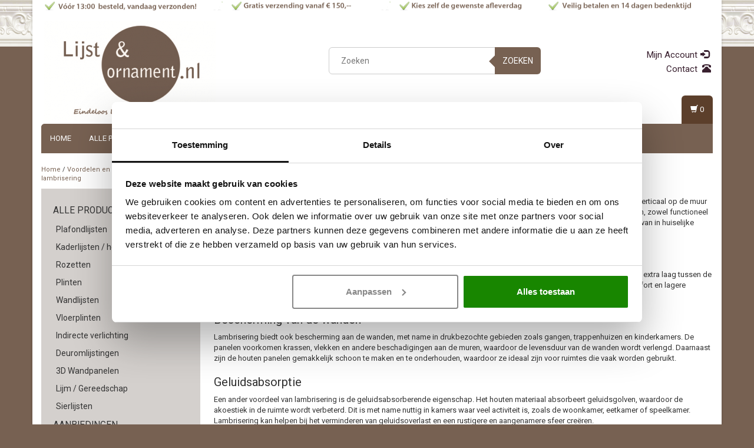

--- FILE ---
content_type: text/html;charset=utf-8
request_url: https://www.lijstenornament.nl/advies/voordelen-en-toepassingen-van-lambrisering/
body_size: 11512
content:
<!DOCTYPE html>
<html lang="nl">
  <head>
   

<script type="text/javascript">
   window.dataLayer = window.dataLayer || [];
   dataLayer.push({
                                    ecomm_prodid: '',  
      ecomm_totalvalue: ''
           
             
      });
      
</script>

<!-- Google Tag Manager -->
<script>
(function(w,d,s,l,i){w[l]=w[l]||[];w[l].push({'gtm.start':
new Date().getTime(),event:'gtm.js'});var f=d.getElementsByTagName(s)[0],
j=d.createElement(s),dl=l!='dataLayer'?'&l='+l:'';j.async=true;j.src=
'https://www.googletagmanager.com/gtm.js?id='+i+dl;f.parentNode.insertBefore(j,f);
})(window,document,'script','dataLayer','GTM-KLHTFFT');
</script>
<!-- End Google Tag Manager -->
    <meta charset="UTF-8">
    <meta charset="utf-8"/>
<!-- [START] 'blocks/head.rain' -->
<!--

  (c) 2008-2026 Lightspeed Netherlands B.V.
  http://www.lightspeedhq.com
  Generated: 16-01-2026 @ 21:52:14

-->
<link rel="canonical" href="https://www.lijstenornament.nl/advies/voordelen-en-toepassingen-van-lambrisering/"/>
<link rel="alternate" href="https://www.lijstenornament.nl/index.rss" type="application/rss+xml" title="Nieuwe producten"/>
<meta name="robots" content="noodp,noydir"/>
<meta name="google-site-verification" content="9WbzQzEuqaJoCGLkBbeXkHoj6pAOaFa61N-50gUIhJU"/>
<meta property="og:url" content="https://www.lijstenornament.nl/advies/voordelen-en-toepassingen-van-lambrisering/?source=facebook"/>
<meta property="og:site_name" content="Sierlijsten en Ornamenten Webshop Luteijn"/>
<meta property="og:title" content="De veelzijdigheid van lambrisering"/>
<meta property="og:description" content="Benieuwd naar de verschillende voordelen van lambrisering? En waar u het allemaal kunt toepassen? U leest het hier!"/>
<!--[if lt IE 9]>
<script src="https://cdn.webshopapp.com/assets/html5shiv.js?2025-02-20"></script>
<![endif]-->
<!-- [END] 'blocks/head.rain' -->
    <title>De veelzijdigheid van lambrisering - Sierlijsten en Ornamenten Webshop Luteijn</title>
    <meta name="description" content="Benieuwd naar de verschillende voordelen van lambrisering? En waar u het allemaal kunt toepassen? U leest het hier!" />
    <meta name="keywords" content="Wat, zijn, de, voordelen, en, toepassingen, van, lambrisering?, sierlijsten, plafondlijsten, rozetten, ornamenten, plafond lijsten, kroonlijsten, kooflijsten, rozetten, ornamenten, kaderlijsten, perklijsten, wandlijsten, wandplinten, plinten, vloerpl" />
    <meta http-equiv="X-UA-Compatible" content="IE=edge">
    <meta name="viewport" content="width=device-width, initial-scale=1, maximum-scale=1">
    <link rel="shortcut icon" href="https://cdn.webshopapp.com/shops/34584/themes/110984/assets/favicon.ico?20250416184100" type="image/x-icon" />    <link rel="stylesheet" href="//fonts.googleapis.com/css?family=Roboto:400,700" type="text/css" />    <link rel="stylesheet" href="//maxcdn.bootstrapcdn.com/font-awesome/4.6.1/css/font-awesome.min.css">
    
    <link rel="stylesheet" href="https://cdn.webshopapp.com/assets/gui-2-0.css?2025-02-20" />
    <link rel="stylesheet" href="https://cdn.webshopapp.com/assets/gui-responsive-2-0.css?2025-02-20" />
            <link rel="stylesheet" href="https://cdn.webshopapp.com/shops/34584/themes/110984/assets/bootstrap-min.css?20251219155601" />
    <link rel="stylesheet" href="https://cdn.webshopapp.com/shops/34584/themes/110984/assets/flexslider.css?20251219155601" />
    <link rel="stylesheet" href="https://cdn.webshopapp.com/shops/34584/themes/110984/assets/navigatie.css?20251219155601" />
    <link rel="stylesheet" href="https://cdn.webshopapp.com/shops/34584/themes/110984/assets/yamm.css?20251219155601" />
    <link rel="stylesheet" href="https://cdn.webshopapp.com/shops/34584/themes/110984/assets/stylesheet.css?20251219155601" />
    <link rel="stylesheet" href="https://cdn.webshopapp.com/shops/34584/themes/110984/assets/settings.css?20251219155601" />
    <link rel="stylesheet" href="https://cdn.webshopapp.com/shops/34584/themes/110984/assets/custom.css?20251219155601" />
    
    <script type="text/javascript" src="//ajax.googleapis.com/ajax/libs/jquery/1.9.1/jquery.min.js"></script>
    
        <script type="text/javascript" src="//code.jquery.com/jquery-migrate-1.2.1.js"></script>
    <script type="text/javascript" src="https://cdn.webshopapp.com/shops/34584/themes/110984/assets/jquery-flexslider-min.js?20251219155601"></script>
    
    <!-- HTML5 Shim and Respond.js IE8 support of HTML5 elements and media queries -->
    <!--[if lt IE 9]>
    <script src="//oss.maxcdn.com/html5shiv/3.7.2/html5shiv.min.js"></script>
    <script src="//oss.maxcdn.com/respond/1.4.2/respond.min.js"></script>
    <![endif]-->
     
<!-- Begin eTrusted bootstrap tag -->
<script src="https://integrations.etrusted.com/applications/widget.js/v2" async defer></script>
<!-- End eTrusted bootstrap tag -->
 </head>
  
  <body>
   <!-- Google Tag Manager (noscript) -->
<noscript><iframe src="https://www.googletagmanager.com/ns.html?id=GTM-KLHTFFT"
height="0" width="0" style="display:none;visibility:hidden"></iframe></noscript>
<!-- End Google Tag Manager (noscript) -->
    
    <!-- -->
    <div class="boxed"> 
    
        <div class="container fixedusps usps hidden-xs">
                  <div class="col-sm-4 col-md-3 nopadding">
        <a href="https://www.lijstenornament.nl/service/alle-voordelen-op-een-rij/">        <img src="https://cdn.webshopapp.com/shops/34584/themes/110984/assets/usp-01.png?20250416184100" alt="De veelzijdigheid van lambrisering"  />
        </a>      </div><!--col-sm-4 col-md-3 nopadding-->
      <div class="col-sm-4 col-md-3 nopadding">
        <a href="https://www.lijstenornament.nl/service/alle-voordelen-op-een-rij/">        <img src="https://cdn.webshopapp.com/shops/34584/themes/110984/assets/usp-02.png?20250416184100" alt="De veelzijdigheid van lambrisering" />
        </a>      </div><!--col-sm-4 col-md-3 nopadding-->
      <div class="col-sm-4 col-md-3 nopadding">
        <a href="https://www.lijstenornament.nl/service/alle-voordelen-op-een-rij/">        <img src="https://cdn.webshopapp.com/shops/34584/themes/110984/assets/usp-03.png?20250416184100" alt="De veelzijdigheid van lambrisering" />
        </a>      </div><!--col-sm-4 col-md-3 nopadding-->
      <div class="col-md-3 nopadding hidden-sm">
        <a href="https://www.lijstenornament.nl/service/alle-voordelen-op-een-rij/">        <img src="https://cdn.webshopapp.com/shops/34584/themes/110984/assets/usp-04.png?20250416184100" alt="De veelzijdigheid van lambrisering" />
        </a>      </div><!--col-md-3 nopadding hidden-sm-->      
                </div><!--usps-->
     
       
  	<header class="usppadding  container" data-spy="scroll">
       
            <div class="row">
        <div class="col-md-3">
          <div class="logo">
            <a href="https://www.lijstenornament.nl/" title="Online verkoop van plafondlijsten, kroonlijsten, kooflijsten, rozetten, ornamenten, kaderlijsten, wandlijsten, 3d wandpanelen en plinten.">
              <img src="https://cdn.webshopapp.com/shops/34584/themes/110984/assets/logo.png?20250416184100" alt="Online verkoop van plafondlijsten, kroonlijsten, kooflijsten, rozetten, ornamenten, kaderlijsten, wandlijsten, 3d wandpanelen en plinten." />
            </a>
          </div>
        </div><!--col-md-4-->
        
        <div class="col-md-4 col-md-offset-2 hidden-xs hidden-sm">
          <div class="search">
            <form class="navbar-form" role="search" action="https://www.lijstenornament.nl/search/" method="get" id="form_search1">
              <div class="input-group">
                <input type="text" class="form-control" autocomplete="off" placeholder="Zoeken" name="q" id="srch">
                <div class="input-group-btn">
                  <button class="btn btn-search" type="submit" title="Zoeken" onclick="$('#form_search1').submit();">Zoeken</button>
                  <span id="iconSpan"><img src="https://cdn.webshopapp.com/shops/34584/themes/110984/assets/cross.png?20251219155601" id="clearField" alt="clear-search-field" /></span>
                </div><!--input-group-btn-->
              </div><!--input-group-->
              <div class="autocomplete">
                <div class="arrow"></div>
                <div class="products-livesearch"></div>
                <div class="more">
                  <a href="#">Bekijk alle resultaten <span>(0)</span></a>
                </div><!--more-->
                <div class="notfound">Geen producten gevonden...</div>
              </div><!--autocomplete-->
            </form>
          </div><!--search-->
        </div><!--col-md-5 hidden-xs hidden-sm-->
        <div class="col-xs-12 mobiletopbar paddingsm visible-xs visible-sm">
          <div class="row">
            <div class="col-xs-7">
                           </div>
            <div class="col-xs-5">
              <ul class="header-links">
                                <li><a href="https://www.lijstenornament.nl/account/" title="Mijn account" class="btn-default btn btn-sm">Inloggen </a></li>
                              </ul>
            </div>
          </div>
        </div>
        <div class="col-md-3 paddingsm hidden-xs hidden-sm">
          <div class="header-select">
                       </div>
          <div class="pull-right paddinglg">
            <ul class="header-links">
                            <li><a href="https://www.lijstenornament.nl/account/" title="Mijn Account">Mijn Account <span class="glyphicon glyphicon-log-in"></span></a></li>
              <li><a href="https://www.lijstenornament.nl/service/" title="Contact">Contact  <span class="glyphicon glyphicon-phone-alt"></span></a></li>
                          </ul>
          </div><!-- header-select -->
        </div><!-- col-md-3 -->
      </div><!-- row -->
      
            
            <nav class="menu2laags navbar navbar-fixed-top yamm stickyusps" role="navigation" id="stickynav">
        <div class="navbar-header">
          <button type="button" class="navbar-toggle collapsed" data-toggle="collapse" data-target="#navbar" aria-expanded="false" aria-controls="navbar">
            <span class="icon-bar"></span>
            <span class="icon-bar"></span>
            <span class="icon-bar"></span>
          </button>
        </div>
        <div class="searchmobile">
          <form class="navbar-form" role="search" action="https://www.lijstenornament.nl/search/" method="get" id="form_search3">
            <div class="input-group">
              <input type="text" class="form-control" autocomplete="off" placeholder="Zoeken" name="q" id="srch-3">
              <div class="input-group-btn">
                <button class="btn btn-search" type="submit" title="Zoeken" onclick="$('#form_search3').submit();"><span class="glyphicon glyphicon-search"></span>
                </button>
              </div>
            </div>
          </form>
        </div>
        <div id="cartContainer" class="cart-container visible-xs visible-sm">
          <a href="https://www.lijstenornament.nl/cart/" title="Mijn winkelwagen" class="cart">
            <span class="glyphicon glyphicon-shopping-cart"></span> <span class="cart-total-quantity" data-cart-items>0</span>
          </a>            
        </div>
        
        
                <div id="navbar" class="collapse navbar-collapse">
          <ul class="nav navbar-nav">            
            <li class=""><a href="https://www.lijstenornament.nl/" title="Home">Home</a></li>
                        <li class=" dropdown yamm-fw">
              <span class="togglesub dropdown-toggle" data-toggle="dropdown" role="button" aria-expanded="false"><i class="fa fa-plus" aria-hidden="true"></i></span>              <a title="Alle producten" href="https://www.lijstenornament.nl/alle-producten/"> Alle producten <span class="caret"></span></a>
                            <ul class="dropdown-menu" role="menu">
                <li class="grid-demo"> 
                  <div class="row column">  
                                        <div class="item">
                      <a title="Plafondlijsten" href="https://www.lijstenornament.nl/alle-producten/plafondlijsten/" class="subtitel">Plafondlijsten</a>
                      <ul class="list-unstyled" >
                                                <li class="">
                          <!-- <a class="" href="https://www.lijstenornament.nl/alle-producten/plafondlijsten/homestar-polystyreen-xps/" title="Homestar (polystyreen xps)">Homestar (polystyreen xps)</a> -->
                        </li>
                                                <li class="">
                          <!-- <a class="" href="https://www.lijstenornament.nl/alle-producten/plafondlijsten/nomastyl-polystyreen-xps/" title="Nomastyl (polystyreen xps)">Nomastyl (polystyreen xps)</a> -->
                        </li>
                                                <li class="">
                          <!-- <a class="" href="https://www.lijstenornament.nl/alle-producten/plafondlijsten/arstyl-grand-decor-pu/" title="Arstyl / Grand Decor (PU)">Arstyl / Grand Decor (PU)</a> -->
                        </li>
                                                <li class="">
                          <!-- <a class="" href="https://www.lijstenornament.nl/alle-producten/plafondlijsten/gordijnkoof-gordijnprofielen/" title="Gordijnkoof / Gordijnprofielen">Gordijnkoof / Gordijnprofielen</a> -->
                        </li>
                          
                      </ul>
                    </div>
                                        <div class="item">
                      <a title="Kaderlijsten / hoeken" href="https://www.lijstenornament.nl/alle-producten/kaderlijsten-hoeken/" class="subtitel">Kaderlijsten / hoeken</a>
                      <ul class="list-unstyled" >
                                                <li class="">
                          <!-- <a class="" href="https://www.lijstenornament.nl/alle-producten/kaderlijsten-hoeken/homestar-polystyreen-xps/" title="Homestar (polystyreen xps)">Homestar (polystyreen xps)</a> -->
                        </li>
                                                <li class="">
                          <!-- <a class="" href="https://www.lijstenornament.nl/alle-producten/kaderlijsten-hoeken/nomastyl-polystyreen-xps/" title="Nomastyl (polystyreen xps)">Nomastyl (polystyreen xps)</a> -->
                        </li>
                                                <li class="">
                          <!-- <a class="" href="https://www.lijstenornament.nl/alle-producten/kaderlijsten-hoeken/arstyl-grand-decor-hdps-pu/" title="Arstyl / Grand Decor (HDPS / PU)">Arstyl / Grand Decor (HDPS / PU)</a> -->
                        </li>
                          
                      </ul>
                    </div>
                                        <div class="item">
                      <a title="Rozetten" href="https://www.lijstenornament.nl/alle-producten/rozetten/" class="subtitel">Rozetten</a>
                      <ul class="list-unstyled" >
                                                <li class="">
                          <!-- <a class="" href="https://www.lijstenornament.nl/alle-producten/rozetten/homestar-vidella-eps/" title="Homestar/Vidella (EPS)">Homestar/Vidella (EPS)</a> -->
                        </li>
                                                <li class="">
                          <!-- <a class="" href="https://www.lijstenornament.nl/alle-producten/rozetten/nomastyl-eps/" title="Nomastyl (EPS)">Nomastyl (EPS)</a> -->
                        </li>
                                                <li class="">
                          <!-- <a class="" href="https://www.lijstenornament.nl/alle-producten/rozetten/arstyl-grand-decor-pu/" title="Arstyl / Grand Decor (PU)">Arstyl / Grand Decor (PU)</a> -->
                        </li>
                          
                      </ul>
                    </div>
                                        <div class="item">
                      <a title="Plinten" href="https://www.lijstenornament.nl/alle-producten/plinten/" class="subtitel">Plinten</a>
                      <ul class="list-unstyled" >
                          
                      </ul>
                    </div>
                                        <div class="item">
                      <a title="Wandlijsten" href="https://www.lijstenornament.nl/alle-producten/wandlijsten/" class="subtitel">Wandlijsten</a>
                      <ul class="list-unstyled" >
                                                <li class="">
                          <!-- <a class="" href="https://www.lijstenornament.nl/alle-producten/wandlijsten/vidella-homestar-hdps/" title="Vidella/Homestar (HDPS)">Vidella/Homestar (HDPS)</a> -->
                        </li>
                                                <li class="">
                          <!-- <a class="" href="https://www.lijstenornament.nl/alle-producten/wandlijsten/wallstyl-hdps/" title="Wallstyl (HDPS)">Wallstyl (HDPS)</a> -->
                        </li>
                                                <li class="">
                          <!-- <a class="" href="https://www.lijstenornament.nl/alle-producten/wandlijsten/arstyl-grand-decor-pu/" title="Arstyl / Grand Decor (PU)">Arstyl / Grand Decor (PU)</a> -->
                        </li>
                                                <li class="">
                          <!-- <a class="" href="https://www.lijstenornament.nl/alle-producten/wandlijsten/wanddecoratie/" title="Wanddecoratie">Wanddecoratie</a> -->
                        </li>
                          
                      </ul>
                    </div>
                                        <div class="item">
                      <a title="Vloerplinten" href="https://www.lijstenornament.nl/alle-producten/vloerplinten/" class="subtitel">Vloerplinten</a>
                      <ul class="list-unstyled" >
                                                <li class="">
                          <!-- <a class="" href="https://www.lijstenornament.nl/alle-producten/vloerplinten/homestar-vidella-hdps/" title="Homestar / Vidella (HDPS)">Homestar / Vidella (HDPS)</a> -->
                        </li>
                                                <li class="">
                          <!-- <a class="" href="https://www.lijstenornament.nl/alle-producten/vloerplinten/wallstyl-floorstyl-hdps/" title="Wallstyl / Floorstyl (HDPS)">Wallstyl / Floorstyl (HDPS)</a> -->
                        </li>
                                                <li class="">
                          <!-- <a class="" href="https://www.lijstenornament.nl/alle-producten/vloerplinten/nomafloor-hdps/" title="Nomafloor (HDPS)">Nomafloor (HDPS)</a> -->
                        </li>
                                                <li class="">
                          <!-- <a class="" href="https://www.lijstenornament.nl/alle-producten/vloerplinten/overzetplinten-hdps/" title="Overzetplinten (HDPS)">Overzetplinten (HDPS)</a> -->
                        </li>
                          
                      </ul>
                    </div>
                                        <div class="item">
                      <a title="Indirecte verlichting" href="https://www.lijstenornament.nl/alle-producten/indirecte-verlichting/" class="subtitel">Indirecte verlichting</a>
                      <ul class="list-unstyled" >
                                                <li class="">
                          <!-- <a class="" href="https://www.lijstenornament.nl/alle-producten/indirecte-verlichting/tesori-xps-met-coating/" title="Tesori XPS met coating">Tesori XPS met coating</a> -->
                        </li>
                                                <li class="">
                          <!-- <a class="" href="https://www.lijstenornament.nl/alle-producten/indirecte-verlichting/grand-decor-polyurethaan/" title="Grand Decor Polyurethaan">Grand Decor Polyurethaan</a> -->
                        </li>
                                                <li class="">
                          <!-- <a class="" href="https://www.lijstenornament.nl/alle-producten/indirecte-verlichting/lichtprofielen-met-lightguard-technology/" title="Lichtprofielen met Lightguard Technology">Lichtprofielen met Lightguard Technology</a> -->
                        </li>
                                                <li class="">
                          <!-- <a class="" href="https://www.lijstenornament.nl/alle-producten/indirecte-verlichting/kant-en-klare-koof/" title="Kant-en-klare koof">Kant-en-klare koof</a> -->
                        </li>
                          
                      </ul>
                    </div>
                                        <div class="item">
                      <a title="Deuromlijstingen" href="https://www.lijstenornament.nl/alle-producten/deuromlijstingen/" class="subtitel">Deuromlijstingen</a>
                      <ul class="list-unstyled" >
                          
                      </ul>
                    </div>
                                        <div class="item">
                      <a title="3D Wandpanelen" href="https://www.lijstenornament.nl/alle-producten/3d-wandpanelen/" class="subtitel">3D Wandpanelen</a>
                      <ul class="list-unstyled" >
                                                <li class="">
                          <!-- <a class="" href="https://www.lijstenornament.nl/alle-producten/3d-wandpanelen/arstyl-3d-wandpanelen-pu/" title="Arstyl 3D Wandpanelen (PU)">Arstyl 3D Wandpanelen (PU)</a> -->
                        </li>
                          
                      </ul>
                    </div>
                                        <div class="item">
                      <a title="Lijm / Gereedschap" href="https://www.lijstenornament.nl/alle-producten/lijm-gereedschap/" class="subtitel">Lijm / Gereedschap</a>
                      <ul class="list-unstyled" >
                          
                      </ul>
                    </div>
                                        <div class="item">
                      <a title="Sierlijsten" href="https://www.lijstenornament.nl/alle-producten/sierlijsten/" class="subtitel">Sierlijsten</a>
                      <ul class="list-unstyled" >
                          
                      </ul>
                    </div>
                                      </div>
                </li>  
              </ul>
                          </li>
                        <li class="">
                            <a title="Aanbiedingen" href="https://www.lijstenornament.nl/aanbiedingen/"> Aanbiedingen </a>
                          </li>
                        <li class="">
                            <a title="Handleidingen" href="https://www.lijstenornament.nl/handleidingen/"> Handleidingen </a>
                          </li>
                        <li class="">
                            <a title="Catalogus" href="https://www.lijstenornament.nl/catalogus/"> Catalogus </a>
                          </li>
                        <li class="">
                            <a title="Materialen" href="https://www.lijstenornament.nl/materialen/"> Materialen </a>
                          </li>
                        <li class=" dropdown yamm-fw">
              <span class="togglesub dropdown-toggle" data-toggle="dropdown" role="button" aria-expanded="false"><i class="fa fa-plus" aria-hidden="true"></i></span>              <a title="Inspiratie &amp; Trends" href="https://www.lijstenornament.nl/inspiratie-trends/"> Inspiratie &amp; Trends <span class="caret"></span></a>
                          </li>
                        <li class="">
                            <a title="Nieuw" href="https://www.lijstenornament.nl/nieuw/"> Nieuw </a>
                          </li>
                                              </ul>
          <div id="cartContainer" class="cart-container hidden-xs hidden-sm">
            <a href="https://www.lijstenornament.nl/cart/" title="Mijn winkelwagen" class="cart">
              <span class="glyphicon glyphicon-shopping-cart"></span> <span class="cart-total-quantity" data-cart-items>(0)</span>
            </a>
            <div class="view-cart col-md-3">
              
<div class="holder">
  U heeft geen artikelen in uw winkelwagen
</div>
              <div class="total">
                Totaalbedrag:<span class="pull-right"><strong>€0,00</strong></span>
                <div class="price-tax">Incl. btw                 </div>
              </div>
              <a href="https://www.lijstenornament.nl/cart/" class="btn btn-sm btn-view">Bestellen</a>
            </div>
          </div>
          <div class="stickysearch">
            <span class="glyphicon glyphicon-search"></span>
          </div><!-- stickysearch -->
          <div class="view-search hidden">
            <form class="navbar-form" role="search" action="https://www.lijstenornament.nl/search/" method="get" id="form_search4">
              <div class="input-group">
                <input type="text" class="form-control" autocomplete="off" placeholder="Zoeken" name="q" id="srch-4">
                <div class="input-group-btn">
                  <button class="btn btn-search" type="submit" title="Zoeken" onclick="$('#form_search4').submit();">
                    Zoeken
                  </button>
                </div>
              </div>
            </form>
          </div>
        </div><!--/.nav-collapse -->
              </nav>
               
      <div class="mobilemenushadow"></div>
      
      
                </header>                  <div class="container white paddingmd" data-spy="scroll">
  <div class="row">
           
    <div class="col-xs-12 col-md-3">
      <div class="breadcrumbs">
        <a href="https://www.lijstenornament.nl/" title="Home">Home</a>
                / <a href="https://www.lijstenornament.nl/advies/voordelen-en-toepassingen-van-lambrisering/">Voordelen en toepassingen van lambrisering</a>
              </div>
      <div class="sidebar hidden-xs hidden-sm">
        
<div class="box grey">
<ul class="nav-sidebar">
    <li><a href="https://www.lijstenornament.nl/alle-producten/" title="Alle producten" >Alle producten</a>
        <ul>
            <li><span class="icon-liststyle"></span><a href="https://www.lijstenornament.nl/alle-producten/plafondlijsten/" title="Plafondlijsten" >Plafondlijsten</a>
              </li>
            <li><span class="icon-liststyle"></span><a href="https://www.lijstenornament.nl/alle-producten/kaderlijsten-hoeken/" title="Kaderlijsten / hoeken" >Kaderlijsten / hoeken</a>
              </li>
            <li><span class="icon-liststyle"></span><a href="https://www.lijstenornament.nl/alle-producten/rozetten/" title="Rozetten" >Rozetten</a>
              </li>
            <li><span class="icon-liststyle"></span><a href="https://www.lijstenornament.nl/alle-producten/plinten/" title="Plinten" >Plinten</a>
              </li>
            <li><span class="icon-liststyle"></span><a href="https://www.lijstenornament.nl/alle-producten/wandlijsten/" title="Wandlijsten" >Wandlijsten</a>
              </li>
            <li><span class="icon-liststyle"></span><a href="https://www.lijstenornament.nl/alle-producten/vloerplinten/" title="Vloerplinten" >Vloerplinten</a>
              </li>
            <li><span class="icon-liststyle"></span><a href="https://www.lijstenornament.nl/alle-producten/indirecte-verlichting/" title="Indirecte verlichting" >Indirecte verlichting</a>
              </li>
            <li><span class="icon-liststyle"></span><a href="https://www.lijstenornament.nl/alle-producten/deuromlijstingen/" title="Deuromlijstingen" >Deuromlijstingen</a>
              </li>
            <li><span class="icon-liststyle"></span><a href="https://www.lijstenornament.nl/alle-producten/3d-wandpanelen/" title="3D Wandpanelen" >3D Wandpanelen</a>
              </li>
            <li><span class="icon-liststyle"></span><a href="https://www.lijstenornament.nl/alle-producten/lijm-gereedschap/" title="Lijm / Gereedschap" >Lijm / Gereedschap</a>
              </li>
            <li><span class="icon-liststyle"></span><a href="https://www.lijstenornament.nl/alle-producten/sierlijsten/" title="Sierlijsten" >Sierlijsten</a>
              </li>
          </ul>
      </li>
    <li><a href="https://www.lijstenornament.nl/aanbiedingen/" title="Aanbiedingen" >Aanbiedingen</a>
      </li>
    <li><a href="https://www.lijstenornament.nl/handleidingen/" title="Handleidingen" >Handleidingen</a>
      </li>
    <li><a href="https://www.lijstenornament.nl/catalogus/" title="Catalogus" >Catalogus</a>
      </li>
    <li><a href="https://www.lijstenornament.nl/materialen/" title="Materialen" >Materialen</a>
      </li>
    <li><a href="https://www.lijstenornament.nl/inspiratie-trends/" title="Inspiratie &amp; Trends" >Inspiratie &amp; Trends</a>
      </li>
    <li><a href="https://www.lijstenornament.nl/nieuw/" title="Nieuw" >Nieuw</a>
      </li>
  </ul>
</div>
  





<div class="box grey">
      <a href="/service/alle-voordelen-op-een-rij/" title="Alle voordelen op een rij" target="_blank">
        <img src="https://static.webshopapp.com/shops/034584/files/068326756/usp-2016.png" class="hallmark" alt="Alle voordelen op een rij" title="Alle voordelen op een rij"/>
      </a>
        <a href="http://www.keurmerk.info/Leden-en-Partners/Lid-Details/11474?f=1" title="Webshop keurmerk">
        <img src="https://static.webshopapp.com/shops/034584/files/068674490/webshop-keurmerk-2011.png" class="hallmark" alt="Webshop keurmerk" title="Webshop keurmerk"/>
      </a>
    </div>

<div class="box grey">
    <h2>Recent bekeken <a href="https://www.lijstenornament.nl/recent/clear/" title="Wissen" class="text-right small">Wissen</a></h2>
    

</div>


<!--
-->      </div>
    </div>
    
    <div class="col-md-9">
      
      <div class="row hidden-xs">
        <div class="col-xs-12">
          <div class="categorybanner hidden-xs hidden-sm">
                                                                      </div>
          <div class="categorybanner visible-xs visible-sm">
                                                                      </div>
        </div><!--col-xs-12-->
      </div><!--row-->
      
      <div class="row">
        <div class="col-md-12">
          <div class="text">
            <h1>Wat zijn de voordelen en toepassingen van lambrisering?</h1>
            <p>Lambrisering is een decoratieve en praktische toevoeging aan het interieur van een ruimte. Het bestaat uit houten panelen die verticaal op de muur worden geplaatst, meestal tot halverwege de wandhoogte. Lambrisering kan verschillende voordelen en toepassingen hebben, zowel functioneel als esthetisch. In dit artikel zullen we dieper ingaan op de voordelen en toepassingen van lambrisering en de mogelijkheden ervan in huiselijke omgevingen.</p>
<h2>Verbetering van de muurisolatie</h2>
<p>Een van de belangrijkste voordelen van lambrisering is de verbetering van de muurisolatie. De houten panelen fungeren als een extra laag tussen de koude buitenmuur en de interieurruimte, waardoor warmteverlies wordt verminderd. Dit kan leiden tot een beter thermisch comfort en lagere energiekosten, vooral in oudere woningen met minder efficiënte isolatie.</p>
<h2>Bescherming van de wanden</h2>
<p>Lambrisering biedt ook bescherming aan de wanden, met name in drukbezochte gebieden zoals gangen, trappenhuizen en kinderkamers. De panelen voorkomen krassen, vlekken en andere beschadigingen aan de muren, waardoor de levensduur van de wanden wordt verlengd. Daarnaast zijn de houten panelen gemakkelijk schoon te maken en te onderhouden, waardoor ze ideaal zijn voor ruimtes die vaak worden gebruikt.</p>
<h2>Geluidsabsorptie</h2>
<p>Een ander voordeel van lambrisering is de geluidsabsorberende eigenschap. Het houten materiaal absorbeert geluidsgolven, waardoor de akoestiek in de ruimte wordt verbeterd. Dit is met name nuttig in kamers waar veel activiteit is, zoals de woonkamer, eetkamer of speelkamer. Lambrisering kan helpen bij het verminderen van geluidsoverlast en een rustigere en aangenamere sfeer creëren.</p>
<h2>Esthetische waarde</h2>
<p>Naast de praktische voordelen heeft lambrisering ook een grote esthetische waarde. Het voegt textuur en diepte toe aan de muren, waardoor een gevoel van warmte en gezelligheid ontstaat. Lambrisering is verkrijgbaar in verschillende stijlen, patronen en houtsoorten, waardoor het gemakkelijk kan worden aangepast aan de gewenste inrichting en sfeer van de ruimte. Van klassiek tot modern, lambrisering kan de algehele uitstraling van een kamer transformeren.</p>
<h2>Ruimtelijk effect</h2>
<p>Een interessante toepassing van lambrisering is het creëren van een ruimtelijk effect in kleine ruimtes. Door de panelen tot halverwege de wanden te plaatsen, wordt de illusie van een hoger plafond gecreëerd. Dit kan vooral voordelig zijn in kamers met lage plafonds, waar het toevoegen van lambrisering een gevoel van luchtigheid en ruimte kan geven.</p>
<h2>Flexibiliteit en veelzijdigheid</h2>
<p>Lambrisering is zeer flexibel en veelzijdig in gebruik. Het kan worden aangebracht op verschillende soorten muren, zoals gipsplaat, beton of baksteen. Bovendien kan lambrisering zowel horizontaal als verticaal worden geplaatst, afhankelijk van het gewenste effect. Hierdoor zijn de mogelijkheden van lambrisering eindeloos en kan het worden aangepast aan elke ruimte en smaak.</p>
<h2>Toepassingen van lambrisering</h2>
<p>Lambrisering kan in verschillende ruimtes en toepassingen worden gebruikt. In de woonkamer kan lambrisering een warme en gezellige sfeer creëren, vooral in combinatie met een open haard. In de eetkamer kan lambrisering een elegant en luxe gevoel geven, met name bij het gebruik van sierlijsten en decoratieve panelen. In de kinderkamer kan lambrisering bescherming bieden aan de muren en tegelijkertijd een speels en kleurrijk element toevoegen.</p>
<p>Al met al biedt lambrisering vele voordelen en toepassingen, zowel functioneel als esthetisch. Of je nu op zoek bent naar een betere isolatie, wandbescherming of een verfraaiing van het interieur, lambrisering is een veelzijdige oplossing die zowel praktisch als decoratief is.</p>
<h2>Wat kan Lijstenornament.nl hierbij voor je betekenen?</h2>
<p>Wij formeren een betrouwbare bron voor de aankoop en het advies rondom toepassingen van lambrisering. Onze informatieve webshop biedt een uitgebreid overzicht en waardevolle tips over lambrisering en meer, zoals te lezen in onze verdiepende tekst over <a href="https://www.lijstenornament.nl/informatiecentrum/lambrisering/">alles over lambrisering</a>.</p>
<p>Daarnaast bieden wij met trots het merk NOËL &amp; MARQUET (NMC) aan, een leverancier van hoogwaardige decoratieve elementen. Van plafond en wandlijsten tot overzetplinten tot prachtige lambrisering, <a href="https://www.lijstenornament.nl/merken/noel-marquet-nmc/">NOËL &amp; MARQUET</a> heeft het allemaal.</p>
<p>Voor de liefhebbers van sfeervolle details, hebben wij een brede collectie van rozetten beschikbaar. Bezoek onze <a href="https://www.lijstenornament.nl/collection/page9.html?brand=173997&amp;mode=list&amp;sort=desc">collectie rozetten</a> voor de complete aanbod en inspiratie.</p>
<p>Daarnaast zorgen wij voor aantrekkelijke aanbiedingen, zodat iedereen de kans kan krijgen om hun ruimte tot in de perfectie te verfraaien. Bezoek onze pagina met <a href="https://www.lijstenornament.nl/collection/offers/page2.html?limit=20&amp;mode=list&amp;sort=newest">speciale aanbiedingen</a> om je interieurprojecten budgetvriendelijk te maken.</p>
<p>Tenslotte verstrekken wij ook advies voor de juiste materiaalkeuze, zoals in ons artikel <a href="https://www.lijstenornament.nl/advies/waarom-worden-er-geen-mdf-plinten-verkocht/">waarom er geen MDF plinten worden verkocht</a>. Met ons advies zorg je ervoor dat je keuze er niet alleen mooi uitziet, maar ook duurzaam en vochtbestendig is.</p>
<p><strong data-start="1845" data-end="2036">Wil je zelf lambrisering toepassen in je interieur? Bekijk dan ons assortiment aan wandpanelen en sierlijsten op <a class="decorated-link" title="lambrisering kopen" href="https://www.lijstenornament.nl/alle-producten/lambrisering" data-start="1960" data-end="2033">deze pagina</a>.</strong><br data-start="2036" data-end="2039" />Klassiek of modern, eenvoudig te plaatsen en snel geleverd.</p>
                      </div>
        </div><!--col-xs-12-->
      </div><!--row-->
            
      
    </div><!--row-->
  </div><!--container-->
</div>    <footer class="paddingsm footer container">
            <div class="row">
        <div class="col-md-4 col-sm-4">        <h4>Contactgegevens</h4>
        LijstenOrnament.nl        <br/>De Greune 28A        <br/>7483 PH Haaksbergen        <br/><a href="/cdn-cgi/l/email-protection#0f666169604f6366657c7b6a61607d616e626a617b216163"><span class="__cf_email__" data-cfemail="345d5a525b74585d5e4740515a5b465a5559515a401a5a58">[email&#160;protected]</span></a>        <br/>+31 (0)53-4358235        <br />
        <br/>KvK nummer: 54932432        <br/>BTW nummer: NL851496830B01        </div>
        <div class="col-md-4 col-sm-4">        <h4>Meer informatie</h4>
        <ul>                   <li><a href="https://www.lijstenornament.nl/service/technische-informatiebladen/" title="Technische Informatiebladen">Technische Informatiebladen</a>
          </li>
                      <li><a href="https://www.lijstenornament.nl/service/berekening-lijmverbruik/" title="Berekening lijmverbruik">Berekening lijmverbruik</a>
          </li>
                          <li><a href="https://www.lijstenornament.nl/service/overeenkomst-andere-merken/" title="Overeenkomst andere merken">Overeenkomst andere merken</a>
          </li>
                      <li><a href="https://www.lijstenornament.nl/service/kopersbescherming/" title="Kopersbescherming door Trusted Shops">Kopersbescherming door Trusted Shops</a>
          </li>
                      <li><a href="https://www.lijstenornament.nl/service/zaagservice/" title="Zaagservice">Zaagservice</a>
          </li>
                      <li><a href="https://www.lijstenornament.nl/service/cookieverklaring/" title="Cookieverklaring">Cookieverklaring</a>
          </li>
           </ul>
        </div>
         
         <div class="col-md-3 col-sm-4">        <h4>Klantenservice</h4>
        <ul>
                     <li><a href="https://www.lijstenornament.nl/service/about/" title="Contact">Contact</a></li>
                               <li><a href="https://www.lijstenornament.nl/service/general-terms-conditions/" title="Algemene voorwaarden">Algemene voorwaarden</a></li>
                               <li><a href="https://www.lijstenornament.nl/service/payment-methods/" title="Betaalmethoden">Betaalmethoden</a></li>
                               <li><a href="https://www.lijstenornament.nl/service/shipping-returns/" title="Verzenden &amp; retourneren">Verzenden &amp; retourneren</a></li>
                                                                         <li><a href="https://www.lijstenornament.nl/service/" title="Klantenservice">Klantenservice</a></li>
                               <li><a href="https://www.lijstenornament.nl/service/privacy-policy/" title="Privacy Policy">Privacy Policy</a></li>
                                                                                                                </ul>
        </div>
        </div><!-- row -->
                </footer>
        
        <div class="footer-socials paddingxs container">
                    <div class="row">
            <div class="col-md-12 text-center">
               
                             
               
               
                                        </div>
          </div><!-- row -->
                  </div>
        
        <div class="footer-sub container">
                    <div class="row">
            
            <div class="col-xs-12 col-md-3 paddingmd">
              <h4>Mijn account</h4>
              <ul>
                <li><a href="https://www.lijstenornament.nl/account/information/" title="Account informatie">Account informatie</a></li>
                <li><a href="https://www.lijstenornament.nl/account/orders/" title="Mijn bestellingen">Mijn bestellingen</a></li>
                <li><a href="https://www.lijstenornament.nl/account/tickets/" title="Mijn tickets">Mijn tickets</a></li>
                <li><a href="https://www.lijstenornament.nl/account/wishlist/" title="Mijn verlanglijst">Mijn verlanglijst</a></li>
                 
                              </ul>
                          </div><!-- -col-md-3 -->
            <div class="col-xs-12 col-md-3 paddingmd">
              <h4>Nieuwsbrief</h4>
              <div id="newsletterbar">
                <form class="form-newsletter" action="https://www.lijstenornament.nl/account/newsletter/" method="post">
                  <input type="hidden" name="key" value="44202d1866da588b407019a2df806deb" />
                  <label>Wilt u op de hoogte blijven?
                    <br/>Word lid van onze mailinglijst:</label>
                  <input type="text" class="form-control" name="email" value="" placeholder="E-mail adres" />
                  <button type="submit" class="btn btn-amaseo btn-news">Abonneer</button>
                </form>
              </div>
            </div><!-- -col-md-3 -->
                        <div class="col-xs-12 col-md-3 paddingmd">
              <h4>Blog</h4>
              <ul>
                                 <li><a href="https://www.lijstenornament.nl/blogs/nieuws/gordijnkoof-maken-of-kopen/">Gordijnkoof maken of kopen?</a></li>
                                <li><a href="https://www.lijstenornament.nl/blogs/nieuws/sfeerverlichting-boven-gordijnen/">Sfeerverlichting boven gordijnen</a></li>
                                <li><a href="https://www.lijstenornament.nl/blogs/nieuws/wat-is-het-verschil-tussen-kroonlijsten-en-kooflij/">Wat is het verschil tussen kroonlijsten en kooflijsten?</a></li>
                                <li><a href="https://www.lijstenornament.nl/blogs/nieuws/bouwen-aan-gastvrijheid-in-amsterdam-citadines-can/">Bouwen aan gastvrijheid in Amsterdam: Citadines Canal Hotel</a></li>
                                <li><a href="https://www.lijstenornament.nl/blogs/nieuws/plinten-kopen/">Plinten kopen</a></li>
                               </ul>
            </div>
             
            <div class="col-xs-12 col-md-3 paddingmd">
              <h4>Betaalmethoden</h4>
              <div class="payments">              <a href="https://www.lijstenornament.nl/service/payment-methods/" title="Betaalmethoden">
                                <img src="https://cdn.webshopapp.com/assets/icon-payment-ideal.png?2025-02-20" alt="iDEAL" class="img-payments"  />
                                <img src="https://cdn.webshopapp.com/assets/icon-payment-paypal.png?2025-02-20" alt="PayPal" class="img-payments"  />
                                <img src="https://cdn.webshopapp.com/assets/icon-payment-mastercard.png?2025-02-20" alt="MasterCard" class="img-payments"  />
                                <img src="https://cdn.webshopapp.com/assets/icon-payment-visa.png?2025-02-20" alt="Visa" class="img-payments"  />
                                <img src="https://cdn.webshopapp.com/assets/icon-payment-banktransfer.png?2025-02-20" alt="Bank transfer" class="img-payments"  />
                                <img src="https://cdn.webshopapp.com/assets/icon-payment-mistercash.png?2025-02-20" alt="Bancontact" class="img-payments"  />
                                <img src="https://cdn.webshopapp.com/assets/icon-payment-maestro.png?2025-02-20" alt="Maestro" class="img-payments"  />
                                <img src="https://cdn.webshopapp.com/assets/icon-payment-belfius.png?2025-02-20" alt="Belfius" class="img-payments"  />
                                <img src="https://cdn.webshopapp.com/assets/icon-payment-americanexpress.png?2025-02-20" alt="American Express" class="img-payments"  />
                                <img src="https://cdn.webshopapp.com/assets/icon-payment-kbc.png?2025-02-20" alt="KBC" class="img-payments"  />
                                <img src="https://cdn.webshopapp.com/assets/icon-payment-klarnapaylater.png?2025-02-20" alt="Klarna Pay Later" class="img-payments"  />
                              </a>
              </div>            </div><!-- col-md-3 -->
            
                        
          </div><!-- row -->     
          </div>
                  <div class="white container">
          <div class="col-xs-12 text-center">
            <div class="copyright paddingmd">
              © Sierlijsten en Ornamenten Webshop Luteijn  | <a href="https://www.lijstenornament.nl" rel="follow">Dé sierlijstenspecialist in Nederland en Belgie</a> 
              | Powered by               <a href="https://www.lightspeedhq.nl/" title="Lightspeed"  target="_blank" >Lightspeed</a>
                 
              
                <!-- Begin eTrusted widget tag -->
<etrusted-widget data-etrusted-widget-id="wdg-d99e3bfb-8a40-4bc9-adaa-b37430d61338"></etrusted-widget>
<!-- End eTrusted widget tag --> 
              
                            <div itemscope="" itemtype="//schema.org/LocalBusiness" class="text-center paddingsm container localbusiness"> 
                <p itemprop="name" style="display:none"><b>Sierlijsten en Ornamenten Webshop Luteijn</b></p>Wij worden door klanten beoordeeld met een
                <span itemprop="aggregateRating" itemscope="" itemtype="//schema.org/AggregateRating"> 
                  <span itemprop="ratingValue">4.87</span> 
                  van
                  <span itemprop="bestRating" class="bestRating">10</span> 
                  gebaseerd op 
                  <span itemprop="ratingCount" class="ratingCount">1587</span>
                  <a href="https://www.trstd.com/nl-nl/reviews/lijstenornament-nl/" target="_blank" rel="nofollow" style="color: #9E9E9E;text-decoration:underline;"> reviews</a>.
                </span>
                 <meta itemprop="image" content="https://cdn.webshopapp.com/assets/blank.gif?2025-02-20">
                <meta itemprop="telephone" content="+31 (0)53-4358235">
                <meta itemprop="address" content="De Greune 28A
7483 PH Haaksbergen">
                
              </div>
                            
              
              
            </div><!-- copyright -->
          </div>
        </div>
        
        <div class="sticky-mobile visible-xs visible-sm">
          <div class="container">
            <div class="row paddingsm">
              <div class="col-xs-9 cartbottom">
                <a href="https://www.lijstenornament.nl/cart/" class="btn btn-md btn-view cart">
                  <span class="glyphicon glyphicon-shopping-cart"></span> <span class="cart-total-quantity">(0)</span> | €0,00
                </a>
              </div>
              <div class="col-xs-2 pull-right">
                <a href="#" class="scrollToTopSticky"><span class="glyphicon glyphicon-chevron-up"></span></a>
                <div>
                </div>
              </div>
            </div>
          </div>
        </div>

        <a href="#" class="scrollToTop hidden-xs hidden-sm" style="display: none;">
          <span class="glyphicon glyphicon-chevron-up"></span>
        </a>
        
        <!-- [START] 'blocks/body.rain' -->
<script data-cfasync="false" src="/cdn-cgi/scripts/5c5dd728/cloudflare-static/email-decode.min.js"></script><script>
(function () {
  var s = document.createElement('script');
  s.type = 'text/javascript';
  s.async = true;
  s.src = 'https://www.lijstenornament.nl/services/stats/pageview.js';
  ( document.getElementsByTagName('head')[0] || document.getElementsByTagName('body')[0] ).appendChild(s);
})();
</script>
  
<!-- Global site tag (gtag.js) - Google Analytics -->
<script async src="https://www.googletagmanager.com/gtag/js?id=G-BWP0YMBBXV"></script>
<script>
    window.dataLayer = window.dataLayer || [];
    function gtag(){dataLayer.push(arguments);}

        gtag('consent', 'default', {"ad_storage":"denied","ad_user_data":"denied","ad_personalization":"denied","analytics_storage":"denied","region":["AT","BE","BG","CH","GB","HR","CY","CZ","DK","EE","FI","FR","DE","EL","HU","IE","IT","LV","LT","LU","MT","NL","PL","PT","RO","SK","SI","ES","SE","IS","LI","NO","CA-QC"]});
    
    gtag('js', new Date());
    gtag('config', 'G-BWP0YMBBXV', {
        'currency': 'EUR',
                'country': 'NL'
    });

    </script>
  <script>
    !function(f,b,e,v,n,t,s)
    {if(f.fbq)return;n=f.fbq=function(){n.callMethod?
        n.callMethod.apply(n,arguments):n.queue.push(arguments)};
        if(!f._fbq)f._fbq=n;n.push=n;n.loaded=!0;n.version='2.0';
        n.queue=[];t=b.createElement(e);t.async=!0;
        t.src=v;s=b.getElementsByTagName(e)[0];
        s.parentNode.insertBefore(t,s)}(window, document,'script',
        'https://connect.facebook.net/en_US/fbevents.js');
    $(document).ready(function (){
        fbq('init', '754795242876429');
                fbq('track', 'PageView', []);
            });
</script>
<noscript>
    <img height="1" width="1" style="display:none" src="https://www.facebook.com/tr?id=754795242876429&ev=PageView&noscript=1"
    /></noscript>
<script>
// VIEWSION.net APPLoader
var d=document;var s=d.createElement('script');s.async=true;s.type="text/javascript";s.src="https://app.viewsion.net/apps/js/c/e8621/apploader.js";d.body.appendChild(s);
</script>
<!-- [END] 'blocks/body.rain' -->
        
        <script type="text/javascript" src="https://cdn.webshopapp.com/shops/34584/themes/110984/assets/bootstrap-min.js?20251219155601"></script>
        <script type="text/javascript" src="https://cdn.webshopapp.com/assets/gui.js?2025-02-20"></script>
        <script type="text/javascript" src="https://cdn.webshopapp.com/shops/34584/themes/110984/assets/jquery-ui-1-10-1.js?20251219155601"></script>
        <script type="text/javascript" src="https://cdn.webshopapp.com/shops/34584/themes/110984/assets/jquery-modal-min.js?20251219155601"></script>
                <script type="text/javascript" src="https://cdn.webshopapp.com/assets/jquery-fancybox-2-1-4.js?2025-02-20"></script>
                        <script type="text/javascript" src="https://cdn.webshopapp.com/shops/34584/themes/110984/assets/gui-responsive-2-0.js?20251219155601"></script>
        <script type="text/javascript" src="https://cdn.webshopapp.com/shops/34584/themes/110984/assets/doubletaptogo.js?20251219155601"></script>
        <script type="text/javascript" src="https://cdn.webshopapp.com/shops/34584/themes/110984/assets/responsive-tabs.js?20251219155601"></script>
        <script type="text/javascript" src="https://cdn.webshopapp.com/shops/34584/themes/110984/assets/fitvids.js?20251219155601"></script>
        <script type="text/javascript" src="https://cdn.webshopapp.com/shops/34584/themes/110984/assets/main.js?20251219155601"></script>
        <script type="text/javascript" src="https://cdn.webshopapp.com/shops/34584/themes/110984/assets/masonry-pkgd-min.js?20251219155601"></script> 
        
        <script type="text/javascript">
                       
             var searchUrl = 'https://www.lijstenornament.nl/search/';
            
            //filter toggle
            var content = $('#filtercontent');
            content.inner = $('#filtercontent .inner'); // inner div needed to get size of content when closed
            
            // css transition callback
            content.on('transitionEnd webkitTransitionEnd transitionend oTransitionEnd msTransitionEnd', function (e) {
              if (content.hasClass('open')) {
                content.css('max-height', 9999); // try setting this to 'none'... I dare you!
              }
            });
            
            $(".show-more > span").click(function () {
              $(this).html(function (i, v) {
                return v === 'Toon minder <span class="glyphicon glyphicon-chevron-up"></span>' ? 'Lees meer <span class="glyphicon glyphicon-chevron-down"></span>' : 'Toon minder <span class="glyphicon glyphicon-chevron-up"></span>'
                  })
                  $(".collection-content").toggleClass("long");
              });
        </script>
        
                
                <div id="fb-root"></div>
             
       
        <style>
.menu2laags ul li a{color:#FFF !important}@media (max-width: 992px){.menu2laags .searchmobile{z-index:99}.menu2laags .togglesub{display:none}.menu2laags.affix.yamm .dropdown.yamm-fw .dropdown-menu{margin-left:0}.navbar-nav .dropdown-menu{position:static;float:none;width:auto;margin-top:0;background-color:transparent;border:0;-webkit-box-shadow:none;box-shadow:none;display:block}.menu2laags .collapse.in{height:inherit !important;max-height:460px !important;padding-top:5px}.mobilemenushadow.active{display:block;background:rgba(92, 63, 43, 0.95);position:fixed;left:0;right:0;top:0;bottom:0;z-index:5}.menu2laags.navbar{background:none !important;position:fixed}.menu2laags ul li a{border-bottom:0 !important;background:none !important;color:#FFF !important;padding:10px 55px 10px 15px;font-weight:600}.menu2laags ul li ul .item a{padding:3px 35px}.yamm .dropdown.yamm-fw .dropdown-menu{background:none !important;width:100% !important}.yamm .dropdown.yamm-fw .dropdown-menu li a{text-transform:none}.menu2laags .searchmobile{right:0}.navbar-toggle{background:#FFF !important}.navbar-toggle:focus .icon-bar,.navbar-toggle:focus .icon-bar,.navbar-toggle:hover .icon-bar,.navbar-toggle .icon-bar{background:#5B3F2C !important}.btn-search{background:#FFF;color:#776152 !important}.btn-search:before{display:none}.navbar-toggle.show .icon-bar:nth-child(1){transform-origin:10px 10px;transform:rotate(45deg) translateX(-3px) translateY(8px)}.navbar-toggle.show .icon-bar:nth-child(2){opacity:0}.navbar-toggle.show .icon-bar:nth-child(3){transform-origin:10px 10px;transform:rotate(-45deg) translateX(7px) translateY(-2px)}}
          
        </style>
        
        </body>
        </html>
<script>
  var ajaxTranslations = {"Bekijk product":"Bekijk product","In stock":"Op voorraad","Out of stock":"Niet op voorraad","Add to cart":"Toevoegen aan winkelwagen","Added":"Toegevoegd","Add":"Toevoegen","Niet op voorraad, wel bestelbaar":"Niet op voorraad, wel bestelbaar"};
  var basicUrl = 'https://www.lijstenornament.nl/';
  var shopId = '34584';
  var assetsUrl = 'https://cdn.webshopapp.com/shops/34584/themes/110984/assets/';
  var dev = false;
	var shopSsl = true;
  var loggedIn = 0;
  var priceStatus = 'enabled';
  var shopCurrency = '€';
</script>

--- FILE ---
content_type: text/css; charset=UTF-8
request_url: https://cdn.webshopapp.com/shops/34584/themes/110984/assets/stylesheet.css?20251219155601
body_size: 10205
content:
.wsa-demobar{z-index:99999!important;}
.gui *{color:#333;}
body.no-scroll #shopnow-products{position:fixed;-moz-box-shadow:0 0 0 1000px rgba(0,0,0,0.5);-webkit-box-shadow:0 0 0 1000px rgba(0,0,0,0.5);box-shadow:0 0 0 1000px rgba(0,0,0,0.5);}
#shopnow-products,#popup-products{-moz-box-shadow:0 0 0 1000px rgba(0,0,0,0.5)!important;-webkit-box-shadow:0 0 0 1000px rgba(0,0,0,0.5)!important;box-shadow:0 0 0 1000px rgba(0,0,0,0.5)!important;}
.productpage.product #popup-products{top:85px;}
.product .messages .error{text-align:center;}
#product-tab-content img{height:auto!important;}
#gui-popover-terms-and-conditions{position:fixed;width:70%;z-index:99999;margin-left:calc(35% - 30%);box-shadow:0 0 0 3000px rgba(0,0,0,0.5);}
/*-------------------------------- Default styles*/input[type="text"],textarea{box-shadow:none!important;}
textarea:focus{outline:0;}
.btn:focus,.btn:active:focus,.btn.active:focus{outline:0;}
.margtop{margin-top:30px;}
body{padding-top:46px;min-width:300px;}
h1{font-size:22px;}
h2{font-size:20px;}
h3{font-size:18px;}
h4{font-size:16px;}
h5{font-size:14px;}
ol li{margin-left:25px;}
img{max-width:100%!important;}
iframe{border:none!important;}
.nomargin{margin:0!important;}
.nopadding{padding:0!important;}
.nopaddingr{padding-right:0;}
.nopaddingl{padding-left:0;}
.nopaddingrlg{padding-top:40px;padding-right:15px;padding-bottom:40px;}
.nopaddinglr{padding-top:15px;padding-right:0;padding-bottom:15px;padding-left:0;}
.paddingllg{padding-left:25px;}
.paddingrmd{padding-right:15px;padding-left:0;}
.paddingproduct{padding-right:0;padding-left:0;}
.paddinglr{padding-right:15px;padding-left:15px;}
.paddingtop{padding-top:20px;}
.paddingxs{padding-top:5px;padding-bottom:5px;}
.paddingsm{padding-top:10px;padding-bottom:10px;}
.paddingmd{padding-top:20px;padding-bottom:20px;}
.paddinglg{padding-top:40px;padding-bottom:40px;}
.white{background:#fff;}
.grey{background:#f7f7f7;}
.clear-right{clear:right;}
.dropdown-menu{right:0;left:inherit;min-width:30px;z-index:2000;}
.col-xs-5ths,.col-sm-5ths,.col-md-5ths,.col-lg-5ths{position:relative;padding-right:10px;padding-left:10px;min-height:1px;}
.col-xs-5ths{float:left;width:20%;}
/*-------------------------------- USPS styles*/.usps{min-height:30px;}
/*-------------------------------- header styles*/.mobiletopbar{padding-top:5px;padding-bottom:5px;background:#f2f2f2;color:#000!important;}
.mobiletopbar .header-links{position:static;margin-bottom:0;padding-left:0;text-align:right;}
.mobiletopbar .dropdown-menu{right:inherit;left:0;}
.mobiletopbar .header-links li{display:inline-block;margin-top:0;}
.logo a{display:block;margin:0 auto;width:230px;height:120px;text-indent:-99999px;}
.logo img{position:relative;top:50%;display:block;margin:0 auto;-webkit-transform:translateY(-50%);-ms-transform:translateY(-50%);transform:translateY(-50%);}
header{width:100%;}
.header-select{position:absolute;right:14px;}
.header-links.pull-left{position:relative;left:-38px;}
.header-links.pull-left li{text-align:left;}
.header-links > li{display:block;margin-top:3px;margin-right:3px;text-align:end;font-size:11px;}
.header-links > li a{color:#333!important;}
.header-links .glyphicon-plus{position:relative;top:-6px;font-size:5px;}
.header-links .glyphicon-log-in{right:3px;margin-left:4px;}
.dropdown-menu a{font-size:11px;}
.input-group-btn #iconSpan > img{position:absolute;top:15px;left:-40px;z-index:2;cursor:pointer;}
.pull-right.top{position:relative;right:-7px;}
/*-------------------------------- Slider styles*/.slider .box .box-stack{height:160px;background:#f1f1f1;}
.flexslider{margin:0;margin-right:-15px;margin-left:-15px;border:0;border-radius:0;background:none;box-shadow:none;}
.flex-ul.slides{margin-bottom:0!important;}
.collection .product,.flexslider .product,.category .product{padding:10px 10px 20px!important;}
.slider .slogan{position:relative;top:-3px;z-index:2;padding:13px 0!important;height:50px;background:none repeat scroll 0 0 #e99820;color:#fff;text-align:center;text-transform:uppercase;font-weight:500;font-size:16px;}
.heading{margin-bottom:14px;font-size:14px;}
.heading h2{margin:0 0 11px;padding:0;font-size:22px;}
/*-------------------------------- Category home styles*/.category.home h2{margin:15px 0 35px;width:100%;text-align:center;line-height:.1em;}
.category.home h2 span{padding:0 25px;}
.category .box{padding:20px 0;min-height:140px;}
.category .box h3{font-weight:600;font-size:15px;}
.category .fixedheight .btn-shopnow{top:-100px;}
.category .fixedheight h3,.category h3{text-transform:uppercase;font-size:14px!important;}
.category .fixedheight .btn-shopnow,.catalog .box .btn-shopnow{position:relative;top:-20px;}
.category .list-unstyled{margin-top:11px;}
.category .list-unstyled li{padding-left:17px;}
.catalog .box h3{overflow:hidden;margin:4px 0 10px;height:27px;text-transform:uppercase;font-weight:600;font-size:12px;}
.catalog .box{padding:20px 9px 10px;}
/*-------------------------------- Sidebar */.sidebar.affix{position:fixed;top:0;}
.sidebar.affix-bottom{position:relative;}
.brands .box{padding:10px 0;}
.brands h3{overflow:hidden;height:27px;font-weight:700;font-size:12px;}
.brands .box .btn{top:-20px;}
.sidebar .box{margin-bottom:15px;padding:20px;border-radius:6px;}
.sidebar .box h2{margin:0 0 15px;}
.product-sidebar .col-md-10{white-space:nowrap;}
.product-sidebar{padding-top:10px;}
.product-sidebar h3{overflow:hidden;margin:0;padding:0;text-overflow:ellipsis;font-size:13px;}
.product-sidebar .price{font-size:15px;}
.breadcrumbs{margin-bottom:10px;font-size:11px;}
.breadcrumbsmobile{font-size:11px;}
.nav-sidebar{padding:0;list-style-type:none;}
.nav-sidebar > li{padding:6px 0;text-transform:uppercase;font-size:1.2em;}
.nav-sidebar > li a{color:#333;}
.nav-sidebar li a.active{font-weight:700;}
.nav-sidebar li ul{margin:6px 0 -6px;padding:0;list-style-type:none;}
.nav-sidebar > li ul li{padding:4px 0 0 10px;text-transform:none;font-size:.9em;}
.nav-sidebar > li ul li ul li{padding:2px 18px;}
.nav-sidebar > li ul li ul li ul li{padding:2px 23px;}
.nav-sidebar > li.active1:before{position:absolute;z-index:2;margin-top:22px;border-width:7px 7px 0;border-style:solid;border-color:transparent transparent #e3e3e3;content:"";}
.sidebar-box-filter-box{margin-bottom:15px;}
.sidebar-box-filter-box select{margin-top:20px;width:100%;}
.sidebar-filter{float:left;margin-left:10px;width:150px;}
.sidebar-filter-slider{padding:0 4px 0 14px;border:1px solid #ddd;border-radius:2px;background:none repeat scroll 0 0 #fff;}
.sidebar-filter-item label{margin:1px 0 0 5px;display:inline;white-space:normal;padding-top:3px;}
.sidebar-filter-range{margin-top:7px;font-size:8px;}
.sidebar-filter-range .min{float:left;line-height:1px;}
.sidebar-filter-range .max{float:right;line-height:1px;}
#collection-filter-price{position:relative;margin:7px 2px 5px;width:94%;height:6px;border-top:1px solid #ccc;border-bottom:1px solid #fff;border-radius:5px;background:none repeat scroll 0 0 #ddd;}
#collection-filter-price .ui-slider-range{position:absolute;margin:-1px 0 0 -1px;height:6px;}
#collection-filter-price .ui-slider-handle{position:absolute;top:-5px;display:block;margin-left:-7px;width:12px;height:12px;border:0 none;border-radius:11px;cursor:col-resize;}
.paddingtop .btn-group{float:left;}
#filtertoggle{margin-left:10px;}
.box img.hallmark{display:block;margin:0 auto;padding:10px 0;}
/*-------------------------------- Category styles*/.filter-collection label{margin-bottom:5px;}
.filter-collection .nav-tabs li.active > a{background:none;}
.topbar{position:relative;padding:15px 0;width:100%;border-bottom:1px solid #F2F2F2;}
.productscat .product{margin-bottom:5px;height:300px;background:#999;}
#filtercontent{position:absolute;top:10px;right:15px;left:14px;z-index:99;overflow:hidden;opacity:1;}
#filtercontent span.title{font-size:16px;margin:5px 0;}
#filtercontent .inner{overflow:auto;padding-bottom:20px;}
#filtercontent .closeit{position:absolute;top:0;right:10px;z-index:999;width:20px;height:20px;text-align:center;font-size:33px;opacity:.2;cursor:pointer;}
#filtercontent .closeit:hover{opacity:.7;}
.transitions{-webkit-transition:all .25s ease-in-out;transition:all .23s ease-in-out;}
.filters{padding:0 15px;}
.filters span{display:inline-block;margin:10px 0 10px 10px;padding:1px 4px;border-radius:4px;background:none repeat scroll 0 0 #fff;}
.filters input{margin-right:6px;}
.category-pagination{padding:10px 0;font-size:12px;}
.category-pagination .info{float:left;padding:5px 0;}
.category-pagination ul{float:right;margin:0;padding:0;list-style-type:none;}
.category-pagination ul li{float:left;padding:5px 2px;}
.category-pagination ul li.prev{padding-right:7px;}
.category-pagination ul li.next{padding-left:7px;}
.category-pagination ul li.number{position:relative;top:-5px;padding:4px 2px;}
.category-pagination ul li.number a{display:block;padding:1px 7px;border-width:1px;border-style:solid;border-color:#fff #f1f1f1 #f1f1f1 #fff;border-radius:3px;-webkit-border-image:none;-o-border-image:none;border-image:none;background:-webkit-linear-gradient(top,#fdfdfd 0%,#f1f1f1 99%) repeat scroll 0 0 transparent;background:linear-gradient(to bottom,#fdfdfd 0%,#f1f1f1 99%) repeat scroll 0 0 transparent;box-shadow:0 1px 1px 0 #bbb;color:#333;text-shadow:-1px -1px 0 #fff;}
.category-pagination ul li.number a:hover,.category-pagination ul li.number.active a{background:#fff;text-decoration:underline;}
.related span.price-old,.collection span.price-old{float:none;line-height:0;position:initial;}
.collection-content.short{overflow:hidden;height:200px;}
.collection-content.long{height:100%;}
.show-more{margin:15px 0;width:100%;border-bottom:1px solid #eee;text-align:center;line-height:.1em;}
.show-more span{padding:11px 12px 0 25px;background:none repeat scroll 0 0 #fff;font-size:11px;cursor:pointer;}
.show-more span span{padding:0 10px;}
.list .description > h2{margin:0 0 20px;}
.list .right{position:absolute;top:-15px;right:0;}
.right img{opacity:.5;}
.right img:hover{opacity:1;}
.list .borderbot{margin-bottom:20px;padding:10px 0;border-bottom:1px solid #E5E5E5;}
.list .price{margin:10px 0;}
.unitprice{height:20px;font-size:11px;float:left;width:100%;padding-bottom:5px;}
.flexslider .unitprice{height:35px;}
.list .wishlist span{top:0;left:10px;}
.list hr.bottomline{margin-bottom:20px;margin-top:0;}
.list .productspecs{padding:10px 0 0;text-align:center;}
.wishlist span{position:absolute;top:14px;right:28px;font-size:19px;opacity:.3;}
.wishlist .glyphicon-heart,.wishlist .glyphicon-heart-empty,.wishlist .glyphicon-gift{color:#eb6e5e;}
.wishlist .glyphicon-star,.wishlist .glyphicon-star-empty{color:#F5B80D;}
.wishlist .glyphicon-pushpin,.wishlist .glyphicon-thumbs-up{color:#333;}
.wishlist span:hover{opacity:1;}
.price-tax{font-size:.8em;white-space:nowrap;}
/*-------------------------------- Products styles*/.product .messages{margin-bottom:0;margin-top:1em;}
#product_configure_variants{max-width:264px;}
.zoomImg{max-width:inherit!important;}
.collection .product.border,.box.border,.related .border{border:1px solid #f2f2f2;}
.related .border{min-height: 260px;float: left; width: 100%;}

.collection .product,.flexslider .product,.category .product{margin-bottom:25px;padding:10px 10px 0;background:#fff;}
.collection .list .product{padding:10px 0;margin-bottom:10px;}
.collection .list .product .compare{margin:10px 0;display:block;}
.collection .product .btn-view{position:relative;top:10px;display:inline-block;}
.collection .list .product .btn-view{top:0;}
.product img{display:block;margin:0 auto;padding:5px;}
.products .row h2{padding:9px 8px;text-transform:uppercase;font-size:15px;}
.mobile.products .row h2{float:left;width:100%;}
.product h3{overflow:hidden;padding:0 10px;height:54px;font-size:13px;line-height:1.4em;}
.product .right{position:absolute;top:-9px;right:9px;}
#recproducts .flex-direction-nav a,#popproducts .flex-direction-nav a,#popproducts-fullwidth .flex-direction-nav a,#saleproducts-fullwidth .flex-direction-nav a,#saleproducts .flex-direction-nav a{top:-17px;height:26px;text-align:center;font-size:10px;line-height:26px;opacity:1;}
#recproducts .flex-direction-nav .flex-next,#recproducts .flexslider:hover .flex-next,#popproducts .flex-direction-nav .flex-next,#popproducts .flexslider:hover .flex-next,#saleproducts .flex-direction-nav .flex-next,#saleproducts .flexslider:hover .flex-next,#popproducts-fullwidth .flexslider:hover .flex-next,#popproducts-fullwidth .flex-direction-nav .flex-next,#saleproducts-fullwidth .flexslider:hover .flex-next,#saleproducts-fullwidth .flex-direction-nav .flex-next{right:-3px;opacity:1;}
#recproducts .flex-direction-nav .flex-prev,#recproducts .flexslider:hover .flex-prev,#popproducts .flex-direction-nav .flex-prev,#popproducts .flexslider:hover .flex-prev,#saleproducts .flex-direction-nav .flex-prev,#saleproducts .flexslider:hover .flex-prev,#popproducts-fullwidth .flexslider:hover .flex-prev,#popproducts-fullwidth .flex-direction-nav .flex-prev,#saleproducts-fullwidth .flexslider:hover .flex-prev,#saleproducts-fullwidth .flex-direction-nav .flex-prev{right:23px;left:inherit;opacity:1;}
#recproducts .flex-direction-nav a:before,#popproducts .flex-direction-nav a:before,#saleproducts .flex-direction-nav a:before,#popproducts-fullwidth .flex-direction-nav a:before,#saleproducts-fullwidth .flex-direction-nav a:before{font-size:9px;}
.carousel li{margin-right:10px;}
.info{padding:20px 0 6px;width:100%;}
.product .info .title{overflow:hidden;height:37px;font-size:13px;word-wrap:break-word;}
.product-info{padding:20px;border-radius:6px;}
.product-info h1{margin:0 0 13px;padding:0 0 13px;border-bottom:1px solid #eee;font-size:17px;}
.product-info-options.tui{margin-bottom:15px;border-bottom:1px solid #eee;}
.productpage-images .wishlist{position:absolute;right:4px;z-index:1;}
.productpage-images-featured{float:left;cursor:-webkit-zoom-in;}
.productpage-images-featured img.featured{display:block;margin:0 auto;max-height:325px;cursor:zoom-in;}
.productpage-images-featured a.fancybox-thumb{cursor:zoom-in;}
.productpage-images-thumbs{float:left;}
.productpage-images-thumbs li{display:block;margin-top:15px;width:55px;float:left;}
.links{position:relative;margin-top:15px;clear:both;}
.links > a{margin-right:20px;font-size:11px;}
.links span{margin-right:6px;font-size:9px;}
#fancybox-thumb{z-index:1000000;}
.fancybox-title-float-wrap .child{white-space:pre-line;}
.fancybox-title-float-wrap{margin-bottom:-55px;}
dl{margin:0;}
dt{float:left;width:115px;font-weight:100;font-size:11px;}
dl.stockalign{display:inline-block;height:23px;}
dd{font-size:11px;}
dd.in_stock{color:#90BF26;}
dd.out_of_stock{color:#940A22;}
.price{font-size:18px;}
.pricing .price-tax{position:relative;color:#999;font-size:9px;clear:left;}
.price .price-old{color:#A63232;text-decoration:line-through;font-size:12px;float:left;margin-right:5px;position:relative;top:5px;}
.product-banner img{border:1px solid #eee;border-radius:5px;display:inline-block;}
.quantity{float:left;margin-right:10px;}
.quantity .input-number{padding:5px 9px;width:45px;height:29px;}
#cart.btn a span{top:-1px;color:#999;font-size:8px;}
.social .social-block{float:left;margin-left:10px;}
.social-block.social-block-twitter{width:89px;}
.tab-pane{padding:20px;}
.nav-tabs > li{margin-bottom:-2px;}
.nav-tabs > li > a{margin-right:0;}
.nav-tabs li a{font-size:12px;}
.nav-tabs li.active > a{background:none repeat scroll 0 0 #f7f7f7;font-weight:600;}
.related h3{overflow:hidden;height:33px;font-size:12px;line-height:1.4em;}
.related > div{margin-bottom:20px;padding-right:0;}
.related > div a.btn-view{position:relative;top:10px;}
.related .wishlist span{top:11px;right:11px;}
.product-configure-custom-option{margin:10px 0;}
.product-configure-custom-option > label,.product-configure-custom-option .product-configure-custom-option-item > label,.product-configure-options-option label{margin:0!important;font-size:11px;/* width:20%; */}
.product-configure-custom-option > label{font-weight:700;}
.product-configure-custom-option > label{font-weight:700;display:block;}
#shopnow-products .product-configure-custom-option .product-configure-custom-option-item > label,#shopnow-products .radio label,.checkbox label{padding-left:0;}
#shopnow-products .product-configure-custom-option-item{padding-left:20px;}
#shopnow-products p.price{margin-bottom:0;}
#shopnow-products .price-tax{margin-bottom:10px;}
.individueel-getoond-custom .product-configure-options,.individueel-getoond-custom .product-configure-variants{display:none;}
.productopties ul{float:left;margin:0;padding:0 0 10px;}
.productopties li{float:left;margin:10px 10px 0 0;padding:7px 8px;border:1px solid #fff;border-radius:5px;background:none repeat scroll 0 0 #fff;list-style-type:none;font-size:11px;}
.productopties li.active{border:1px solid #69aa35;font-weight:700;}
.productopties li.out{background-image:-webkit-linear-gradient(left bottom,transparent 33%,#B5B5B5 33%,#B5B5B5 66%,transparent 66%);background-image:linear-gradient(to right top,transparent 33%,#B5B5B5 33%,#B5B5B5 66%,transparent 66%);background-size:3px 3px;color:#B5B5B5;}
.product-discounts span{position:relative;display:inline-block;clear:both;margin-top:-4px;margin-bottom:-15px;padding:5px 10px;width:100%;text-align:center;}
.sticky-mobile{position:fixed;bottom:0;left:0;z-index:999;width:100%;font-size:24px;line-height:0;}
.sticky-mobile .price-tax{top:-10px;font-size:8px;}
.scrollToTopSticky{height:30px;line-height:30px;}
.stars{width:80px;height:16px;background:url(icon-16-stars.png) 0 0 repeat-x;margin:0 3px 9px 0;display:inline-block;vertical-align:bottom;}
.stars-percent{width:100%;height:16px;background:url(icon-16-stars.png) 0 -16px repeat-x;display:inline-block;float:left;}
.score{line-height:30px;}
.score .total{font-weight:400;font-size:11px;}
.author{font-weight:700;}
.stats{font-style:italic;font-size:11px;}
.icon.icon-10{font-weight:700;text-decoration:underline;font-size:13px;}
.button-review{color:#333;font-size:12px;float:right;}
.button-review:hover{text-decoration:underline;}

.bundles .product.product{padding-left:7.5px;padding-right:7.5px;background:none;margin-bottom:0;}
.bundles .bundle h3{padding: 0 10px;margin-bottom: 0;margin-top: 10px;opacity: 0.4;}
.bundles .bundle .bundletitle{font-size: 12.5px;text-align: left; line-height: 16px;padding: 0px 10px;margin-top: 5px;}
.bundle i{font-style:normal;color:#AFAFAF;}
.bundles .product{min-height:inherit;}
.bundles .product .image{padding-bottom:5px;}
.bundles .product img{border:1px solid transparent;padding:5px;border-radius:3px;height:inherit;}
.bundles .product img:hover{border:1px solid rgba(0,0,0,0.2);}
.bundles .bundle .bundleproductinfo {padding: 0px !important;}
.bundles .bundle .bundleproductinfo p{margin: 0px !important;}

.bundles .bundle .bundleproductinfo .stnrdvariant{margin-top: 6px !important; font-size: 11px;opacity: 0.5;text-align:center;}
.bundles .bundle .product-configure-variants select, .bundles .bundle .product-configure-options-option select{width:100%;-moz-appearance:none; -webkit-appearance: button;outline:0; -webkit-border-radius: 2px; -webkit-box-shadow: 0px 1px 3px rgba(0, 0, 0, 0.1); -webkit-padding-end: 68px; -webkit-padding-start: 1px; -webkit-user-select: none; background-image: url(arrowdropdown.png), -webkit-linear-gradient(#ffffff 30%, #f5f5f5); background-position: 97% center; background-repeat: no-repeat; border: 1px solid #AAA; color: #999; overflow: hidden;  padding: 5px 25px 5px 7px; text-overflow: ellipsis;white-space: nowrap;font-size: 11px;margin-bottom:3px;}

.bundles .bundle .product-configure-variants select:hover,
.bundleproductinfo .product-configure-options-option select:hover
{color: #333; border: 1px solid #666;cursor:pointer;}

.bundleproductinfo .product-configure-variants label,
.bundleproductinfo .product-configure-options-option label{display:none;}

.bundleDetails .discount.title{float:left;width:40%;min-height:40px;}
.bundleDetails .prices.total{float:left;width:46%;text-align:right;}
.bundleDetails{border-top:1px solid #E4E4E4;padding:10px 15px 10px 5px;margin-top:10px;}
.bundleDetails .onstock{position:absolute;color:#008500;left:5px;top:25px;}
.bundleDetails .onstock .glyphicon{color:#008500;}
.bundleDetails .outofstock{position:absolute;color:#A00000;left:5px;top:25px;}
.bundleDetails .outofstock .glyphicon{color:#A00000;}
.bundleDetails .pricer{line-height:16px; float:right; width:25%;}
.bundleDetails .pricer span{text-decoration:none;font-size:15px;color:#000 !important;float:right;font-weight:inherit;}
.bundleDetails .pricer .old-price{text-decoration:line-through;font-size:15px;color:#999;float:right;font-weight:norma;}
.bundleDetails .pricer .price-tax{font-size:9px;color:#ccc;float:right;line-height:10px;clear:right;}
.bundleDetails .product-details .btn-view{float: right; margin-right: -10px; width: 13%; padding: 10px 10px;}
.bundle .send{float: left;text-align: right; width: calc(100% - 5px);}


.bundles{background:#F7F7F7;float:left;width:100%;padding:5px;margin-bottom:15px;border-radius:6px;}
.bundles .bundle{background:#FFF;padding:10px;border:1px solid rgba(0,0,0,0.2);margin-bottom:10px;border-radius:6px;float:left; width:100%;}
.bundles .bundle:hover{border:1px solid rgba(0,0,0,0.4);}
.bundles form:last-child .bundle{margin-bottom:0;}
.bundles .product i{position:absolute;right:2px;top:35px;font-size:15px;}

.view-cart .cartbundle {font-size: 85%;line-height:12px;float: left;width: 100%;margin-top: 3px;margin-bottom: 2px;}



.nexttoinfo h2{display:none;}
.nexttoinfo .bundleDetails .prices.total{width: 40%;}
.nexttoinfo .bundleDetails .product-details .btn-view {width: 20%;padding:6px 20px !important;}
.nexttoinfo .prices small{top: 0px;}

@media screen and (max-width:768px) {
.bundles .product i{top:25px;}
.bundleDetails .prices.total{width: 40%;}
.bundleDetails .product-details .btn-view {width: 20%;}
.prices small{top: 0px;}
}
/*-------------------------------- Newsletter */.bg .newsletterbar{min-height:59px;text-align:center;}
.bg .border-bottom{margin-bottom:10px;padding-bottom:10px;}
.newsletterbar input{padding:6px 12px;width:100%;border:1px solid #eee;}
.form-newsletter > input{padding:8px 12px;width:100%;border:1px solid #F2F2F2;border-radius:5px;text-align:center;margin-bottom:10px;}
.form-newsletter span{font-size:13px;line-height:2.3em;}
label{margin-bottom:15px;font-weight:400;}
.hometext .bg{padding:20px;background:#fff;box-shadow:.31px .11px 2px rgba(29,29,27,0.13);}
/*-------------------------------- About styles*/.about{background:#ccc;}
.about img{border:1px solid;}
/*-------------------------------- Tags styles*/.tags{padding:0;}
.tags > li{display:inline-block;margin:0 4px 9px;padding:1px 6px;border-radius:4px;background:none repeat scroll 0 0 #fff;list-style-type:none;}
/*-------------------------------- Footer styles*/.scrollToTop{position:fixed;right:5px;bottom:5px;display:none;padding:10px;width:40px;height:40px;border:none;border-radius:4px;color:#444;color:#fff;text-align:center;text-decoration:none;font-weight:700;opacity:.7;}
.scrollToTop:hover{color:#f2f2f2;text-decoration:none;opacity:1;}
.footer ul li,.footer-sub ul li{margin-left:-39px;list-style-type:none;line-height:1.5em;}
@media screen and (max-width: 420px) {
.footer ul li a,footer a{line-height:2em;}
}
.footer-socials a{display:inline-block;margin:5px;}
.payments{width:250px;}
.img-payments{margin:0 4px 4px 0;width:35px;}
.copyright{line-height:35px;}
.copyright .localbusiness{color:#9E9E9E;font-size:11px;padding-top:0;}
img#footerimg{max-width:140px!important;}
#main_div #title{height:67px;}
@media screen and (min-width:0px) and (max-width:1200px) {
#main_div #title{height:25px;padding:5px 0 0;font-size:120%;}
}
/*-------------------------------- Labels */.label-sale,.label-custom{position:absolute;padding:3px 8px;font-size:12px;z-index:1;}
.list .label-sale,.list .label-custom{position:absolute;right:0;top:0;padding:3px 8px;font-size:12px;}
/*-------------------------------- Popup */.bg-shopnow-popup{display:none;position:fixed;background-color:rgba(46,44,44,0.7);top:0;left:0;right:0;bottom:0;width:100%;height:100%;z-index:999;}
#shopnow-products,#popup-products{position:fixed;z-index:1000;display:none;padding:20px;border:4px solid #eee;box-shadow:0 0 4px 0 #999;background:#fff;}
#shopnow-products .glyphicon-remove,#popup-products .glyphicon-remove{color:red;}
#popup-products{top:200px;width:500px;}
.productpage #popup-products{top:85px!important;width:500px!important;left:50%!important;margin-left:-250px!important;}
@media screen and (max-width: 990px) {
.productpage #popup-products{top:85px!important;width:500px!important;left:50%!important;margin-left:-250px!important;position:fixed!important;-webkit-transition:all 200ms cubic-bezier(0.47,0,0.745,0.715);transition:all 200ms cubic-bezier(0.47,0,0.745,0.715);}
}
#shopnow-products{top:150px;}
#shopnow-products .title,#popup-products .title{font-size:22px;}
#shopnow-products .buttons a,#popup-products .buttons a{margin-right:10px;}
#shopnow-products .price,#popup-products .price{font-size:23px;}
#shopnow-products .quantity .input-number{float:right;}
#shopnow-products{width:655px;margin:0 auto;left:50%;margin-left:-327px;}
#shopnow-products .product-info-options.tui{border:none;}
#popup-products .messages{margin-top:40px;margin-bottom:-0;}
select.popup-product-variants{max-width:270px;}
.bundleproducts{float:left;}
/*-------------------------------- Cart */.banner_cart{margin:20px 16px;}
.banner_cart h3{margin:10px 0 0;padding:0;}
.banner_cart a{text-transform:uppercase;font-size:10px;}
/*-------------------------------- Buttons */.btn-xs{font-size:12px;}
.btn-search:before{position:absolute;top:13px;left:-10px;border-width:11px 11px 11px 0;border-style:solid solid solid none;content:"";}
.btn-search{padding:13px;border:none;border-radius:0 6px 6px 0!important;text-transform:uppercase;}
.btn-news{width:100%;}
.btn-shopnow{position:relative;}
.btn.btn-default.active{border:1px solid #ccc;box-shadow:none;}
.btn-default{border:1px solid #ddd;box-shadow:.4px .5px 1px rgba(34,25,25,0.1);}
.category .btn,.products .btn{padding:1px 13px 0;}
.btn-default:hover,.btn-default:focus,.btn-default:active,.btn-default.active,.open > .dropdown-toggle.btn-default{border-color:#CCC;background-color:#f2f2f2;}
.btn-group.open .dropdown-toggle{box-shadow:none;}
.gui-col3-equal-col3 .gui-div-cart-coupons{width:100%!important;}
.gui-image-50 img{max-width:none!important;}
.gui-div-faq-questions ul li{left:20px;position:relative;}
.gui-div-faq-questions ol li{left:35px;position:relative;}
.gui-blogshort .gui-blog-article-image header {padding-left:0!important;}
.gui-blogshort .gui-blog-article-image footer {padding-left:0!important;margin-top:20px;}
.gui-blog-article-summary img {display:block;margin-bottom:20px;}
.gui-blog-article-more {clear:both;margin-top:10px;}
@media screen and (max-width: 350px) {
.bundleproducts .discount{margin-top:5px;float:left!important;}
}
@media screen and (min-width: 768px) {
.btn-xs{font-size:11px;}
.collection .product .btn-view{display:inline-block;}
.paddingmd-desktop{padding-top:20px;padding-bottom:20px;}
.paddingproduct{padding-right:15px;}
.navbar-form .input-group .input-group-btn{width:1%;z-index:2;}
.flexslider{margin-right:0;margin-left:0;}
.boxed{margin:0 auto;width:750px;box-shadow:0 0 4px 0 rgba(0,0,0,0.2);}
.col-sm-5ths{float:left;width:20%;}
.category .fixedheight{min-height:281px;}
.sidebar{width:220px;}
.gui-col3-equal-col3 .gui-div-cart-coupons{width:30%!important;}
.productpage-images-featured{}
#shopnow-products{top:65px;}
#popup-products{margin-left:100px;}
.category .fixedheight h3,.category h3{text-transform:uppercase;font-size:13px!important;}
.product-info{margin-top:0;}
.meerinfo{min-height:195px;}
.list .productspecs{padding:0;text-align:right;}
dl.stockalign{display:block;}
}
@media (min-width: 992px) {
.bundleproducts .price-tax{float:left;position:relative;}
body{padding-top:0;}
.usppadding{padding-top:30px;}
.fixedusps{position:fixed;top:0;z-index:1000;width:100%;}
.container.fixedusps{width:inherit;}
.logo a{display:block;width:260px;height:140px;}
.logo a img{margin:0 auto;}
.scrollToTop{right:45px;bottom:45px;}
.boxed{width:970px;}
.search{margin-top:50px;}
input#srch{padding-left:20px;border-radius:6px 0 0 6px;}
.col-md-5ths{float:left;width:20%;}
.transitions{-webkit-transition:none;transition:none;}
  
.menu2laags .cart-container{position:absolute;top:-45px;right:0;z-index:99999;}
.menu3laags .cart-container{position:absolute;top:0;right:0;z-index:99999;}
a.cart{display:block;padding:15px;height:45px;border-radius:6px 6px 0 0;color:#fff;text-align:center;text-decoration:none;font-size:13px;}
.view-cart{position:absolute;top:45px;right:0;z-index:9999;display:none;padding:10px;width:400px;border:1px solid #f2f2f2;background:none repeat scroll 0 0 #fff;color:#333;}
.menu2laags.affix .view-cart{top:50px;}
.view-cart .product{padding-top:10px;border-bottom:1px solid #f2f2f2;}
.view-cart .info > h4{float:left;font-size:14px;}
.view-cart h3{overflow:hidden;height:22px;}
.view-cart .img img{float:left;padding:4px;}
.view-cart .price{font-size:16px;}
.view-cart .holder{padding:10px;}
.view-cart .total{margin-bottom:10px;padding:10px;border-top:1px solid #eee;color:#000;}
.view-cart .total .price-tax{margin-top:5px;font-size:10px;}
.autocomplete{position:absolute;top:106px;left:16px;z-index:9999;display:none;padding:20px;width:373px;border-radius:4px;background:#fff;box-shadow:.41px .71px 1.5px rgba(29,29,27,0.33);}
.autocomplete.header2{width:292px;}
.autocomplete .price-old{float:left;font-size:11px;top:-5px;position:relative;}
.autocomplete .arrow{position:absolute;top:-10px;left:0;width:100%;height:10px;background:url(dropdown-arrow.png) 10px 0 no-repeat;}
.autocomplete .product img{float:left;margin-right:18px;padding:0;}
.autocomplete .product h4{font-size:14px;}
.autocomplete .product h4 a{color:#333;}
.autocomplete .price{position:relative;top:-5px;font-size:13px;}
.autocomplete .more{padding:14px 10px 0;border-top:1px solid #F2F2F2;}
.autocomplete .more a{padding-left:5px;font-size:12px;}
.autocomplete .more span{color:#999;}
.autocomplete .notfound{display:none;padding:15px 10px;color:#000;text-align:center;font-weight:700;font-size:12px;}
.autocomplete.noresults .products,.autocomplete.noresults .more{display:none;}
.autocomplete.noresults .notfound{display:block;}
#filtercontent{top:20px;}
.sidebar.affix{top:100px;}
#shopnow-products{top:70px;}
#popup-products{margin-left:100px;}
.gui-col3-equal-col3 .gui-div-cart-coupons{width:100%!important;}
}
@media (min-width: 1200px) {
.bundleproducts .price-tax{float:none;top:0;}
.boxed{width:1170px;}
.col-lg-5ths{float:left;width:20%;}
.autocomplete{width:455px;}
.autocomplete.header2{width:358px;}
a.cart{height:48px;}
.sidebar{width:270px;}
.view-cart{top:48px;}
.menu2laags .cart-container{top:-48px;}
#shopnow-products{top:200px;}
#popup-products{}
}
@media screen and (min-width: 991px) and (max-width: 1200px) {
.slider .box iframe{width:234px;height:207px;}
}
@media (max-height: 780px) {
#shopnow-products{top:85px;}
}
@media (min-width:1200px) {
.productpage-images-thumbs{}
.productpage-images-featured{}
}
@media print {
#menu,.usps .container,.wsa-demobar,.mobiletopbar,.copyright,#stickynav,footer,.footer-sub,.footer-socials,.sticky-mobile,.robin_tab_container{display:none!important;}
}
/* Shop the look */
:root{
	--generalSpacing: 60px;
  --brown: #766052;
}
.block-padding-top{
	padding-top: var(--generalSpacing);
}
.block-padding-bottom{
	padding-bottom: var(--generalSpacing);
}
.block-padding{
	padding: var(--generalSpacing) 0;
}
@media(max-width: 991px){
  :root{
    --generalSpacing: 40px;
  }
}
@media(max-width: 767px){
  :root{
    --generalSpacing: 30px;
  }
}
#shopthelook .page-top{
	max-width: 500px;
  margin: 0 auto;
  text-align: center;
}
#shopthelook .page-title{
	font-size: 3em;
  font-weight: 500;
  margin: 0;
}
#shopthelook .content{
	margin-top: 15px;
  font-size: 1.167em;
  color: var(--brown);
}
#shopthelook .categories{
	display: -webkit-box;
	display: -ms-flexbox;
	display: flex;
  -ms-flex-wrap: wrap;
      flex-wrap: wrap;
  margin: -15px;
}
#shopthelook .categories .category{
	padding: 15px;
}
#shopthelook .col-main{
	padding: 40px 0;
}
@media(max-width: 991px){
	#shopthelook .categories{
    margin: -10px;
  }
  #shopthelook .categories .category{
    padding: 10px;
  }
  #shopthelook .col-main{
  	padding: 30px 0;
  }
}
@media(max-width: 767px){
	#shopthelook .categories{
    margin: -7px;
  }
  #shopthelook .categories .category{
    padding: 7px;
  }
}
/* Shop the look - Start */
.shopthelook-fancybox .fancybox-skin{
	padding: 20px !important;
  border-radius: 0 !important;
}
.shopthelook-fancybox .fancybox-skin .fancybox-inner{
	height: auto !important;
  overflow-x: hidden;
}
.shl-popup{
  display: none;
  max-width:100%;
  width: 70%;
}
.shl-popup.fancybox-opened{
	display: block;
}
.shl-popup .popup-inner{
  display: -webkit-box;
  display: -ms-flexbox;
  display: flex;
  margin: -10px;
}
.shl-popup .popup-inner .col {
	padding:10px;
  min-width:50%;
  max-width:50%;
}
.shop-the-look .shl-wrap,
.shl-popup .shl-wrap{
	display: -webkit-box;
	display: -ms-flexbox;
	display: flex;
}
.shop-the-look .shl-image,
.shl-popup .shl-image{
	display: -webkit-box;
	display: -ms-flexbox;
	display: flex;
  -webkit-box-flex: 10;
      -ms-flex-positive: 10;
          flex-grow: 10;
  padding-top: 100%;
  background-size: cover !important;
  background-repeat: no-repeat !important;
  background-position: center center !important;
  position: relative;
}
.shop-the-look .hotspot,
.shl-popup .hotspot,
.hotspot {
	position: absolute;
  width: 24px;
  height: 24px;
  border-radius: 50%;
  background: var(--brown);
  color:#fff;
  font-weight: 400;
  cursor: pointer;
  display:-webkit-box;
  display:-ms-flexbox;
  display:flex;
  -webkit-box-align:center;
      -ms-flex-align:center;
          align-items:center;
  -webkit-box-pack:center;
      -ms-flex-pack:center;
          justify-content:center;
  font-size:13px;
  border:2px solid transparent;
  z-index:4;
}
.shop-the-look .hotspot:after,
.shl-popup .hotspot:after,
.hotspot:after{
  width: 28px;
  height: 28px;
  content: '';
  position: absolute;
  top: 50%;
  left: 50%;
  border-radius: 50%;
  border: 1px solid #fff;
  -webkit-transform: translate(-50%, -50%);
  -ms-transform: translate(-50%, -50%);
  transform: translate(-50%, -50%);
  -webkit-transform-origin: center;
  -ms-transform-origin: center;
  transform-origin: center;
}
.shop-look-item .hotspot {
	-webkit-transition:all .3s ease-in-out;
	-o-transition:all .3s ease-in-out;
	transition:all .3s ease-in-out;
  -webkit-transform: scale(0);
      -ms-transform: scale(0);
          transform: scale(0);
  opacity:0;
}
.shop-look-item .image-wrap {
	overflow:hidden;
  position: relative;
}
.shop-look-item .image-wrap img {
	-webkit-transition:all .5s ease-in-out;
	-o-transition:all .5s ease-in-out;
	transition:all .5s ease-in-out;
  width: 100%;
  height: auto;
}
.shop-look-item:hover .image-wrap img {
	-webkit-transform: scale(1.1);
	    -ms-transform: scale(1.1);
	        transform: scale(1.1);
}
.shop-look-item:hover .hotspot {
	-webkit-transform: scale(1);
	    -ms-transform: scale(1);
	        transform: scale(1);
  opacity:1;
}
.hotspot.not-active {
	opacity:.3;
}
.shop-the-look .hotspot .product,
.shl-popup .hotspot .product {
  position: absolute;
  top: 50%;
  right: 50px;
  width: 370px;
  background: #fff;
  -webkit-box-shadow: 0 1px 5px 1px rgba(0,0,0,0.1);
          box-shadow: 0 1px 5px 1px rgba(0,0,0,0.1);
  padding: 20px;
  -webkit-transform: translateY(-50%);
      -ms-transform: translateY(-50%);
          transform: translateY(-50%);
  opacity: 0;
  visibility: hidden;
  -webkit-transition: opacity .2s ease-in-out;
  -o-transition: opacity .2s ease-in-out;
  transition: opacity .2s ease-in-out;
  display: -webkit-box;
  display: -ms-flexbox;
  display: flex;
  -webkit-box-align: center;
      -ms-flex-align: center;
          align-items: center;
  -webkit-box-pack: justify;
      -ms-flex-pack: justify;
          justify-content: space-between;
}
.shop-the-look .hotspot.active .product,
.shl-popup .hotspot.active .product {
	opacity: 1;
  visibility: visible;
}
.shop-the-look .hotspot .product:after,
.shl-popup .hotspot .product:after {
	content: '';
  width: 0; 
  height: 0; 
  border-top: 12px solid transparent;
  border-bottom: 12px solid transparent;
  border-left: 12px solid #fff;
  position: absolute;
  left: 100%;
  top: 50%;
  -webkit-transform: translateY(-50%);
      -ms-transform: translateY(-50%);
          transform: translateY(-50%);
}
.shop-the-look .hotspot .product .title,
.shl-popup .hotspot .product .title {
  font-size: 16px;
}
.shop-the-look .hotspot .product .price-link,
.shl-popup .hotspot .product .price-link {
  display: -webkit-box;
  display: -ms-flexbox;
  display: flex;
  -webkit-box-align: center;
      -ms-flex-align: center;
          align-items: center;
  -webkit-box-pack: justify;
      -ms-flex-pack: justify;
          justify-content: space-between;
  margin-top: 10px;
}
.shop-the-look .hotspot .product .price,
.shl-popup .hotspot .product .price {
  font-size: 16px;
  font-weight: 500;
  color: #000; 
}
.shop-the-look .hotspot .product .text-link,
.shl-popup .hotspot .product .text-link {
  color: rgba(0,0,0,0.6);
  font-size: 14px;
}
.shop-the-look .hotspot .product .cart-wrap form,
.shl-popup .hotspot .product .cart-wrap form{
  height: 100%;
}
.shop-the-look .hotspot .product .cart-wrap .add-live,
.shl-popup .hotspot .product .cart-wrap .add-live{
	background: var(--green);
  height: 100%;
  padding: 20px 20px;
}
.shop-the-look .hotspot .product .cart-wrap .add-live i,
.shl-popup .hotspot .product .cart-wrap .add-live i{
	font-size: 18px;
}
@-webkit-keyframes hotspotPulse {
  from {
    background: rgba(255,255,255,0.8);
  	
  }
  to {
  	background: rgba(255,255,255,0.6);
  }
}
@keyframes hotspotPulse {
  from {
    background: rgba(255,255,255,0.8);
  	
  }
  to {
  	background: rgba(255,255,255,0.6);
  }
}
@-webkit-keyframes hotspotPulseBefore {
  0% {width: 40px; height: 40px; opacity: .5}
  50% {width: 50px; height: 50px; opacity: 0}
  95% {width: 50px; height: 50px; opacity: 0}
  96% {width: 40px; height: 40px; opacity: 0}
  100% {width: 40px; height: 40px; opacity: .5}
}
@keyframes hotspotPulseBefore {
  0% {width: 40px; height: 40px; opacity: .5}
  50% {width: 50px; height: 50px; opacity: 0}
  95% {width: 50px; height: 50px; opacity: 0}
  96% {width: 40px; height: 40px; opacity: 0}
  100% {width: 40px; height: 40px; opacity: .5}
}
@-webkit-keyframes hotspotPulseAfter {
  0% {width: 50px; height: 50px; opacity: .2}
  50% {width: 60px; height: 60px; opacity: 0}
  95% {width: 60px; height: 60px; opacity: 0}
  96% {width: 50px; height: 50px; opacity: 0}
  100% {width: 50px; height: 50px; opacity: .2}
}
@keyframes hotspotPulseAfter {
  0% {width: 50px; height: 50px; opacity: .2}
  50% {width: 60px; height: 60px; opacity: 0}
  95% {width: 60px; height: 60px; opacity: 0}
  96% {width: 50px; height: 50px; opacity: 0}
  100% {width: 50px; height: 50px; opacity: .2}
}
.shop-the-look .shl-products,
.shop-the-look .shl-products{
	min-width: 380px;
  max-width: 380px;
  margin-left: 30px;
  overflow-y: scroll;
}
.shl-products .products-wrap {
	display: flex;
  flex-wrap: wrap;
}
.shop-the-look .shl-wrap .products-wrap,
.shl-popup .shl-wrap .products-wrap{
	margin: -7px 0;
  display: -webkit-box;
  display: -ms-flexbox;
  display: flex;
  -webkit-box-orient: vertical;
  -webkit-box-direction: normal;
      -ms-flex-direction: column;
          flex-direction: column;
}
.shop-the-look .shl-wrap .list-product-small,
.shl-popup .shl-wrap .list-product-small{
	padding: 7px 0;
}
.shop-the-look .list-product-small .inner,
.shl-popup .list-product-small .inner{
	display: -webkit-box;
	display: -ms-flexbox;
	display: flex;
  -webkit-box-orient: vertical;
  -webkit-box-direction: normal;
      -ms-flex-direction: column;
          flex-direction: column;
  padding: 20px;
  position: relative;
}
/* .shl-popup .list-product-small:first-child .inner{
	padding-top: 0;
} */
.shl-popup .list-product-small .inner .image-info{
	display: -webkit-box;
	display: -ms-flexbox;
	display: flex;
  -webkit-box-align: center;
      -ms-flex-align: center;
          align-items: center;
  margin-top: 10px;
}
.shop-the-look .list-product-small .inner.active,
.shl-popup .list-product-small .inner.active{
	-webkit-box-shadow: 0 1px 5px 1px rgba(0,0,0,0.1);
	        box-shadow: 0 1px 5px 1px rgba(0,0,0,0.1);
}
.shop-the-look .list-product-small .add-wish,
.shl-popup .list-product-small .add-wish{
	position: absolute;
  bottom: 15px;
  right: 15px;
  z-index: 1;
}
.shop-the-look .list-product-small .add-wish i,
.shl-popup .list-product-small .add-wish i{
  min-height: 36px;
  max-height: 36px;
  min-width: 36px;
  max-width: 36px;
  border-radius: 100%;
  display: -webkit-box;
  display: -ms-flexbox;
  display: flex;
  -webkit-box-align: center;
      -ms-flex-align: center;
          align-items: center;
  -webkit-box-pack: center;
      -ms-flex-pack: center;
          justify-content: center;
  background: #fff;
  -webkit-box-shadow: 0 1px 2px 0 rgba(0,0,0,0.07);
          box-shadow: 0 1px 2px 0 rgba(0,0,0,0.07);
  color: rgba(0, 0, 0, 0.5);
  font-size: 16px;
}
.shop-the-look .list-product-small .info,
.shl-popup .list-product-small .info{
	margin-left: 15px;
  padding: 0;
  width: auto;
}
.shop-the-look .list-product-small .info .product-title,
.shl-popup .list-product-small .info .product-title{
  font-weight: 500;
  font-size: 1.167em;
  color: #000;
}
.shop-the-look .list-product-small .price,
.shl-popup .list-product-small .price{
  display: -webkit-box;
  display: -ms-flexbox;
  display: flex;
  -webkit-box-align: center;
      -ms-flex-align: center;
          align-items: center;
  margin-top: 5px;
}
.shop-the-look .list-product-small .price .price-new,
.shl-popup .list-product-small .price .price-new{
  font-weight: 500;
  color: #000;
  font-size: 16px;
}
.shop-the-look .list-product-small .price .price-old,
.shl-popup .list-product-small .price .price-old{
  font-size: 14px;
  text-decoration: line-through;
  margin-right: 11px;
  color: rgba(0, 0, 0, 0.5);
  font-weight: 500;
}
.shop-the-look .list-product-small .stock-wrap,
.shl-popup .list-product-small .stock-wrap{
	margin-top: 10px;
}
.shop-the-look .list-product-small .stock-wrap .stock,
.shl-popup .list-product-small .stock-wrap .stock{
  display: -webkit-box;
  display: -ms-flexbox;
  display: flex;
  -webkit-box-align: center;
      -ms-flex-align: center;
          align-items: center;
  font-size: 14px;
  color: #000;
}
.shop-the-look .list-product-small .stock-wrap .stock.available,
.shl-popup .list-product-small .stock-wrap .stock.available{
	color: #0c9a1d
}
.shop-the-look .list-product-small .stock-wrap .stock.orderable,
.shl-popup .list-product-small .stock-wrap .stock.orderable{
  color: #FF9800;
}
.shop-the-look .list-product-small .stock-wrap .stock.unavailable,
.shl-popup .list-product-small .stock-wrap .stock.unavailable{
	color: rgba(0, 0, 0, 0.7);
}
.shop-the-look .list-product-small .stock-wrap .stock i,
.shl-popup .list-product-small .stock-wrap .stock i{
	margin-right: 5px;
  font-size: 11psx;
}
.shl-popup .list-product-small .stock-wrap .delivery-title{
	margin-top: 5px;
  font-size: 14px;
}
.shop-the-look .list-product-small .inner.hover,
.shl-popup .list-product-small .inner.hover{
  -webkit-box-shadow: 0 1px 5px 1px rgba(0,0,0,0.1);
          box-shadow: 0 1px 5px 1px rgba(0,0,0,0.1);
}
.shl-popup .list-product-small .inner.not-active {
	opacity:.3;
}
.shl-popup .list-product-small .cart {
	margin-top: 10px;
}
.shl-popup .list-product-small .cart form{
	display: -webkit-box;
	display: -ms-flexbox;
	display: flex;
  -webkit-box-align: center;
      -ms-flex-align: center;
          align-items: center;
}
.fancybox-container {
	z-index:999999;
}
.shl-popup .shl-products{
	display: -webkit-box;
	display: -ms-flexbox;
	display: flex;
  -webkit-box-orient: vertical;
  -webkit-box-direction: normal;
      -ms-flex-direction: column;
          flex-direction: column;
}
.shl-popup .shl-products .list-product-small:not(:first-child){
  border-top: 1px solid #eee;
}
.shl-popup .list-product-small .number{
  min-width: 18px;
  min-height: 18px;
  max-width: 18px;
  max-height: 18px;
  border-radius: 50%;
  background: var(--brown);
  color: #fff;
  font-weight: 400;
  cursor: pointer;
  display: -webkit-box;
  display: -ms-flexbox;
  display: flex;
  -webkit-box-align: center;
  -ms-flex-align: center;
  align-items: center;
  -webkit-box-pack: center;
  -ms-flex-pack: center;
  justify-content: center;
  font-size: 10px;
  position: relative;
  margin: 2px 0 0 2px;
}
.shl-popup .list-product-small .number:after{
  min-width: 22px;
  min-height: 22px;
  max-width: 22px;
  max-height: 22px;
  content: '';
  position: absolute;
  top: 50%;
  left: 50%;
  border-radius: 50%;
  border: 1px solid var(--brown);
  -webkit-transform: translate(-50%, -50%);
  -ms-transform: translate(-50%, -50%);
  transform: translate(-50%, -50%);
  -webkit-transform-origin: center;
  -ms-transform-origin: center;
  transform-origin: center;
}
.shl-popup .list-product-small .btn-wrap{
	margin-top: 10px;
}
.shl-popup .list-product-small .btn-wrap a{
	border-radius: 0;
  background-color: #6CB445;
}
@media(min-width: 1200px){
  .shop-the-look .list-product-small .inner:hover,
	.shl-popup .list-product-small .inner:hover{
  	-webkit-box-shadow: 0 1px 5px 1px rgba(0,0,0,0.1);
  	        box-shadow: 0 1px 5px 1px rgba(0,0,0,0.1);
  }
}
@media (max-width: 1799px) {
  .shop-the-look .content,
	.shl-popup .content {
    min-width: 485px;
    max-width: 485px;
    padding: 60px;
    padding-right: 0;
  }
  .shop-the-look .hotspot .product,
  .shl-popup .hotspot .product {
    top: calc(100% + 20px);
    right: auto;
    left: 50%;
    -webkit-transform: translateX(-50%);
        -ms-transform: translateX(-50%);
            transform: translateX(-50%);
    width: 300px;
    padding: 15px;
  }
  .shop-the-look .hotspot .product .title,
  .shop-the-look .hotspot .product .price,
  .shl-popup .hotspot .product .title,
  .shl-popup .hotspot .product .price {
  	font-size: 14px;
  }
  .shop-the-look .hotspot .product .price-link,
  .shl-popup .hotspot .product .price-link {
  	margin-top: 5px;
  }
  .shop-the-look .hotspot .product:after,
  .shl-popup .hotspot .product:after {
    border-right: 10px solid transparent;
    border-bottom: 10px solid #fff;
    border-left: 10px solid transparent;
    left: 50%;
    top: auto;
    bottom: 100%;
    -webkit-transform: translateX(-50%);
        -ms-transform: translateX(-50%);
            transform: translateX(-50%);
  }
  .shop-the-look .hotspot .product .text-link,
  .shl-popup .hotspot .product .text-link {
  	font-size: 13px;
  }
  .shop-the-look .hotspot .product .text-link i,
  .shl-popup .hotspot .product .text-link i {
  	margin-left: 8px;
  }
}
@media(max-width: 1199px){
  .shl-popup{
  	width: 90%;
  }
  .shop-the-look .shl-wrap,
	.shl-popup .shl-wrap{
    -webkit-box-orient: vertical;
    -webkit-box-direction: normal;
        -ms-flex-direction: column;
            flex-direction: column;
  }
  .shop-the-look .shl-products,
  .shl-popup .shl-products{
		min-width: unset;
    max-width: unset;
    margin-left: unset;
    margin-top: 30px;
    overflow: unset;
  }
  .shop-the-look .shl-wrap .products-wrap,
  .shl-popup .shl-wrap .products-wrap{
  	margin: -7px;
    -ms-flex-wrap: wrap;
        flex-wrap: wrap;
    -webkit-box-orient: horizontal;
    -webkit-box-direction: normal;
        -ms-flex-direction: row;
            flex-direction: row;
  }
  .shop-the-look .shl-wrap .list-product-small,
  .shl-popup .shl-wrap .list-product-small{
  	padding: 7px;
  }
}
@media(min-width: 992px) and (max-width: 1199px){
	.shl-popup .shl-products{
  	max-height: 450px;
    overflow-y: scroll;
  }
}
@media(max-width: 991px){
  .shop-the-look .shl-products,
  .shl-popup .shl-products{
  	margin-top: 15px;
  }
  .shop-the-look .hotspot .product .cart-wrap .add-live,
  .shl-popup .hotspot .product .cart-wrap .add-live{
  	padding: 10px 15px;
  }
  .shl-popup .popup-inner {
  	-ms-flex-wrap:wrap;
  	    flex-wrap:wrap;
  }
  .shl-popup .popup-inner .col {
  	min-width:100%;
    max-width:100%;
  }
}
@media(max-width: 767px){
  .shop-the-look .list-product-small .info,
	.shl-popup .list-product-small .info{
  	margin-left: 10px;
  }
  .shop-the-look .list-product-small .inner,
  .shl-popup .list-product-small .inner{
  	padding: 10px 0;
  }
  .shop-the-look .list-product-small .image-wrap,
  .shl-popup .list-product-small .image-wrap{
  	max-width: 80px;
  }
  .shop-the-look .shl-wrap .products-wrap,
  .shl-popup .shl-wrap .products-wrap{
  	margin: -5px;
  }
  .shop-the-look .shl-wrap .list-product-small,
  .shl-popup .shl-wrap .list-product-small{
  	padding: 5px;
  }
  .shop-the-look .list-product-small .stock-wrap .stock,
  .shl-popup .list-product-small .stock-wrap .stock{
  	font-size: 12px;
  }
  .shop-the-look .hotspot .product,
  .shl-popup .hotspot .product{
  	padding: 10px;
  }
  .shop-the-look .hotspot .product .price-link,
  .shl-popup .hotspot .product .price-link{
  	margin-top: 1px;
  }
  .shopthelook-fancybox{
  	width: 90% !important;
  }
  .shopthelook-fancybox .fancybox-skin .fancybox-inner{
  	overflow: hidden;
  }
}
/* Shop the look - End */
/* shop the look/quickview */
.look-popup {
	display: none;
  max-width: 100%;
  width: 800px;
}
.look-popup .look-popup-inner {
	display: -webkit-box;
	display: -ms-flexbox;
	display: flex;
}
.look-popup .look-popup-inner .image-wrap {
	width: 50%;
  padding-top: 50%;
  position: relative;
}
.look-popup .look-popup-inner .image-wrap a {
  position: absolute;
  top: 0;
  left: 0;
  right: 0;
  bottom: 0;
}
.look-popup .look-popup-inner .image-wrap a .image {
	width: 100%;
  height: 100%;
}
/* End shop the look/quickview */
/* messages */
.message-wrap {
	position:fixed;
  left:30px;
  bottom:30px;
  z-index:99999999999;
  display:none;
}

.message-wrap.active {
  display:block;
}

.message-wrap .message {
	background:#fff;
  border-radius:0;
  padding:20px;
  width:350px;
  -webkit-box-shadow: 0px 2px 40px 8px rgba(0,0,0,0.08);
  box-shadow: 0px 2px 40px 8px rgba(0,0,0,0.08);
  display:-webkit-box;
  display:-ms-flexbox;
  display:flex;
  -webkit-box-align:center;
      -ms-flex-align:center;
          align-items:center;
  font-size:1.1em;
  opacity:0;
  visibility:hidden;
  -webkit-transition: all .2s ease-in-out;
  -o-transition: all .2s ease-in-out;
  transition: all .2s ease-in-out;
}

.message-wrap.active .message {
	-webkit-animation: jump 1s ease 0s 1 normal ;
 	animation: jump 1s ease 0s 1 normal ;
  opacity:1;
  visibility:visible;
  -webkit-transform: translate(0px, 0);
      -ms-transform: translate(0px, 0);
          transform: translate(0px, 0);
}

.message-wrap .message .icon {
	min-width:40px;
  max-width:40px;
  height:40px;
  background:#aaa;
  color:#fff;
  border-radius:100%;
  text-align:center;
  line-height:40px;
  margin-right:20px;
  padding: 0;
}
.message-wrap .message .icon.error {
	background:#eb5265;
}
.message-wrap .message .icon.success {
	background:#94d532;
}
.message-wrap .message .icon.info {
	background:#2980b9;
}
.message-wrap .text ul {
	margin:0;
  padding:0;
  list-style:none;
}
/* end messages */
@-webkit-keyframes jump {
  0%{
	-webkit-transform: translateY(0);
	transform: translateY(0);
  }
  20%{
	-webkit-transform: translateY(0);
	transform: translateY(0);
  }
  40%{
	-webkit-transform: translateY(-30px);
	transform: translateY(-30px);
  }
  50%{
	-webkit-transform: translateY(0);
	transform: translateY(0);
  }
  60%{
	-webkit-transform: translateY(-15px);
	transform: translateY(-15px);
  }
  80%{
	-webkit-transform: translateY(0);
	transform: translateY(0);
  }
  100%{
	-webkit-transform: translateY(0);
	transform: translateY(0);
  }
}

@keyframes jump {
  0%{
	-webkit-transform: translateY(0);
	        transform: translateY(0);
  }
  20%{
	-webkit-transform: translateY(0);
	        transform: translateY(0);
  }
  40%{
	-webkit-transform: translateY(-30px);
	        transform: translateY(-30px);
  }
  50%{
	-webkit-transform: translateY(0);
	        transform: translateY(0);
  }
  60%{
	-webkit-transform: translateY(-15px);
	        transform: translateY(-15px);
  }
  80%{
	-webkit-transform: translateY(0);
	        transform: translateY(0);
  }
  100%{
	-webkit-transform: translateY(0);
	        transform: translateY(0);
  }
}

--- FILE ---
content_type: text/css; charset=UTF-8
request_url: https://cdn.webshopapp.com/shops/34584/themes/110984/assets/custom.css?20251219155601
body_size: 1871
content:
/* 20251203121120 - v2 */
.gui,
.gui-block-linklist li a {
  color: #000000;
}

.gui-page-title,
.gui a.gui-bold,
.gui-block-subtitle,
.gui-table thead tr th,
.gui ul.gui-products li .gui-products-title a,
.gui-form label,
.gui-block-title.gui-dark strong,
.gui-block-title.gui-dark strong a,
.gui-content-subtitle {
  color: #000000;
}

.gui-block-inner strong {
  color: #848484;
}

.gui a {
  color: #0a8de9;
}

.gui-input.gui-focus,
.gui-text.gui-focus,
.gui-select.gui-focus {
  border-color: #0a8de9;
  box-shadow: 0 0 2px #0a8de9;
}

.gui-select.gui-focus .gui-handle {
  border-color: #0a8de9;
}

.gui-block,
.gui-block-title,
.gui-buttons.gui-border,
.gui-block-inner,
.gui-image {
  border-color: #8d8d8d;
}

.gui-block-title {
  color: #333333;
  background-color: #ffffff;
}

.gui-content-title {
  color: #333333;
}

.gui-form .gui-field .gui-description span {
  color: #000000;
}

.gui-block-inner {
  background-color: #f4f4f4;
}

.gui-block-option {
  border-color: #ededed;
  background-color: #f9f9f9;
}

.gui-block-option-block {
  border-color: #ededed;
}

.gui-block-title strong {
  color: #333333;
}

.gui-line,
.gui-cart-sum .gui-line {
  background-color: #cbcbcb;
}

.gui ul.gui-products li {
  border-color: #dcdcdc;
}

.gui-block-subcontent,
.gui-content-subtitle {
  border-color: #dcdcdc;
}

.gui-faq,
.gui-login,
.gui-password,
.gui-register,
.gui-review,
.gui-sitemap,
.gui-block-linklist li,
.gui-table {
  border-color: #dcdcdc;
}

.gui-block-content .gui-table {
  border-color: #ededed;
}

.gui-table thead tr th {
  border-color: #cbcbcb;
  background-color: #f9f9f9;
}

.gui-table tbody tr td {
  border-color: #ededed;
}

.gui a.gui-button-large,
.gui a.gui-button-small {
  border-color: #8d8d8d;
  color: #000000;
  background-color: #ffffff;
}

.gui a.gui-button-large.gui-button-action,
.gui a.gui-button-small.gui-button-action {
  border-color: #8d8d8d;
  color: #000000;
  background-color: #ffffff;
}

.gui a.gui-button-large:active,
.gui a.gui-button-small:active {
  background-color: #cccccc;
  border-color: #707070;
}

.gui a.gui-button-large.gui-button-action:active,
.gui a.gui-button-small.gui-button-action:active {
  background-color: #cccccc;
  border-color: #707070;
}

.gui-input,
.gui-text,
.gui-select,
.gui-number {
  border-color: #8d8d8d;
  background-color: #ffffff;
}

.gui-select .gui-handle,
.gui-number .gui-handle {
  border-color: #8d8d8d;
}

.gui-number .gui-handle a {
  background-color: #ffffff;
}

.gui-input input,
.gui-number input,
.gui-text textarea,
.gui-select .gui-value {
  color: #000000;
}

.gui-progressbar {
  background-color: #76c61b;
}

/* custom */
.table td,.table th {
    border-top: 1px solid #dee2e6;
    padding: .75rem;
    vertical-align: top;
}


.yamm .nav,.yamm .collapse,.yamm .dropup,.yamm .dropdown{position: relative;display: block;}
.row .item{display: block;*display:inline;zoom:1;width:100%;}
.menu2laags .subtitel{font-size:13px;margin:10px 0;display:block; font-weight:normal;}.gui-progressbar {
  background-color: #776152;
}
.menu2laags.affix.yamm .dropdown.yamm-fw .dropdown-menu{margin-left:-50px;width:200px}



.gui-checkout .gui-progressbar ul li.gui-done a {
    color: #FFF !important;
    text-shadow: none;
  }
.logo a{display:block;width:300px;height:180px;}
.category .box{padding:20px 0;min-height:140px;background-color: #D4d0cd;}
footer {
  background: #D4D0CD;
  color: #776152; 
}
footer ul li a, footer a {
  color: #776152;
}

footer ul li a:hover {
  color: #776152;
}
.footer-sub {
  background: #d4d0cd;
color:#776152;
}
.btn-view, .gui-button-action {
  background:#94d532!important;
color: #FFFFFF!important;
padding:6px 18px;
}
.btn-view:hover{
  background: #6cb445!important;
  color: #FFFFFF!important;
}.sub-bg-menu,
.yamm .dropdown.yamm-fw .dropdown-menu,
.menu ul > li > ul,
.menu ul > li > ul > li > a {
  color: #FFFFFF;
  background: #5C3F2B;
  width: 170px;
}.sidebar .box{margin-bottom:15px;padding:20px;border-radius:0px;background: #D4D0CD;}

dd.in_stock{color: #0c9a1d;}
}.filter-collection{margin-bottom: 0px;}
.filter-collection{margin-bottom:20px;float:left;width:100%;margin-top: 20px;}
.productpage-images-featured img.featured{display:block;margin:0 auto;max-height:325px;cursor:zoom-in;border: 1px solid rgb(214, 214, 214);}
.tab-content>.active{display:block;border: 1px solid #ccc;}
.gui-messages ul,
.messages ul{
  list-style-type:none;
  padding:7px 7px 7px 26px;
  border:3px solid #ff0e36;
  color:#ff0e36;
  text-shadow:0 1px #FFF;
  background:url(icon-message-info.png?1) 5px 5px no-repeat #ECEFF5;
  margin-bottom:10px;
}.nav-sidebar > li ul li{padding: 5px 5px 5px 5px;text-transform:none;font-size:.9em;}
.collection .product.border,.box.border,.related .border{border: 1px solid #e5e5e5;}
.product:hover,
.categorie h3,
.product h3 {
  background-color:#D4D0CD;
}.product h3{overflow:hidden;padding:0 10px;height: 40px;font-size:13px;line-height:1.4em;}
h1{font-size: 20px;}
h4{font-size:16px;font-weight: bolder;}
.gui-block-title {
  color: #333333;   background-color: #D4D0CD; }
.gui-table thead tr th {
  border-color: #CBCBCB;
  background-color: #D4D0CD;
  }.gui a {
  color: #0A8DE9;
  font-weight: bold;
  }.gui-checkout .gui-form .gui-left {
    float: left;
    width: auto;
    font-weight: bold;
}.wsa-cookielaw {
  background: rgba(0,0,0,.5);
  color: #fff;
  font-size: 11px;
  border: none;
  top: auto;
  width: auto;
  padding: 10px 20px;
  max-width: 100%;
  left: 10px;
  bottom: 10px;
  right: 10px;
}
.wsa-cookielaw a {
  color: #fff;
  margin-left: 10px;
}
.wsa-cookielaw a:hover {
	color: #fff;
}
a.wsa-cookielaw-button.wsa-cookielaw-button-green,
a.wsa-cookielaw-button.wsa-cookielaw-button-red {
  border: none;
  border-radius: 0;
  text-shadow: none;
  font-size: 11px;
  text-transform: uppercase;
  height: 30px;
  line-height: 30px;
  padding: 0px 20px;
}
a.wsa-cookielaw-button.wsa-cookielaw-button-green,
a.wsa-cookielaw-button.wsa-cookielaw-button-green:hover {
	background:#27ae60;
}
a.wsa-cookielaw-button.wsa-cookielaw-button-red,
a.wsa-cookielaw-button.wsa-cookielaw-button-red:hover {
	background:#c0392b;}
.collection-content.short {height:220px;overflow:hidden;}
@media (max-width:540px){.collection-content.short{height:330px;overflow:hidden!important}}
.collection-content.long{height:100%;}
.header-links > li{display:block;margin-top:3px;margin-right:3px;text-align:end;font-size: 15px;}
/*cookiebot header verbergen*/
a#CybotCookiebotDialogPoweredbyCybot,
div#CybotCookiebotDialogPoweredByText {
  display: none;
}
#CookiebotWidget .CookiebotWidget-body .CookiebotWidget-main-logo {
    display: none;
}
details summary {
  cursor: pointer;
  font-weight: bold;
  list-style: none;
  position: relative;
  padding-left: 20px;
}

details summary::before {
  content: "▶";
  position: absolute;
  left: 0;
  top: 0;
}

details[open] summary::before {
  content: "▼";
}
/* Blokken voor merken binnen categorie */
.brand-blocks {
  display: grid;
  grid-template-columns: repeat(auto-fit, minmax(260px, 1fr));
  gap: 20px;
  margin: 25px 0 35px;
}

.brand-block {
  border: 1px solid #e5e5e5;
  border-radius: 6px;
  padding: 18px 20px;
  background: #fafafa;
  transition: box-shadow 0.2s ease, transform 0.2s ease;
}

.brand-block:hover {
  box-shadow: 0 6px 18px rgba(0,0,0,0.08);
  transform: translateY(-2px);
}

.brand-block h3 {
  margin: 0 0 8px;
  font-size: 18px;
  line-height: 1.3;
  color: #222;
}

.brand-block p {
  font-size: 14px;
  line-height: 1.5;
  margin: 0 0 14px;
  color: #555;
}

.brand-block .cta {
  display: inline-block;
  font-weight: 600;
  font-size: 14px;
  color: #8b5a2b; /* warm hout / interieurkleur */
  text-decoration: none;
}

.brand-block .cta:hover {
  text-decoration: underline;
}



--- FILE ---
content_type: text/javascript;charset=utf-8
request_url: https://www.lijstenornament.nl/services/stats/pageview.js
body_size: -412
content:
// SEOshop 16-01-2026 21:52:16